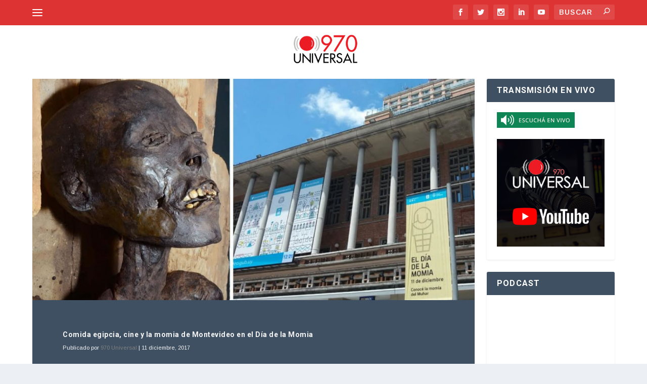

--- FILE ---
content_type: text/html; charset=UTF-8
request_url: https://970universal.com/2017/12/11/ccomida-egipcia-cine-la-momia-montevideo-dia-la-momia/
body_size: 110144
content:
<!DOCTYPE html>
<!--[if IE 6]>
<html id="ie6" lang="es">
<![endif]-->
<!--[if IE 7]>
<html id="ie7" lang="es">
<![endif]-->
<!--[if IE 8]>
<html id="ie8" lang="es">
<![endif]-->
<!--[if !(IE 6) | !(IE 7) | !(IE 8)  ]><!-->
<html lang="es">
<!--<![endif]-->
<head>

	<meta charset="UTF-8" />

	
	
	


	<meta http-equiv="X-UA-Compatible" content="IE=edge">


	<link rel="pingback" href="https://970universal.com/xmlrpc.php" />



	
	<!--[if lt IE 9]>

	<script src="https://970universal.com/wp-content/themes/Extra/scripts/ext/html5.js" type="text/javascript"></script>

	<![endif]-->



	<script type="text/javascript">

		document.documentElement.className = 'js';

	</script>



	<meta name='robots' content='index, follow, max-image-preview:large, max-snippet:-1, max-video-preview:-1' />

	<!-- This site is optimized with the Yoast SEO plugin v26.7 - https://yoast.com/wordpress/plugins/seo/ -->
	<title>Comida egipcia, cine y la momia de Montevideo en el Día de la Momia - 970 Universal</title><link rel="preload" data-rocket-preload as="style" href="https://fonts.googleapis.com/css?family=Roboto%3A100%2C100italic%2C300%2C300italic%2Cregular%2Citalic%2C500%2C500italic%2C700%2C700italic%2C900%2C900italic%7CArimo%3Aregular%2C500%2C600%2C700%2Citalic%2C500italic%2C600italic%2C700italic%7CArimo%3A400%2C400italic%2C700italic%2C700&#038;subset=cyrillic%2Ccyrillic-ext%2Cgreek%2Cgreek-ext%2Clatin%2Clatin-ext%2Cvietnamese%2Chebrew,latin%2Ccyrillic-ext%2Clatin-ext%2Cgreek-ext%2Ccyrillic%2Cgreek%2Cvietnamese&#038;display=swap" /><link rel="stylesheet" href="https://fonts.googleapis.com/css?family=Roboto%3A100%2C100italic%2C300%2C300italic%2Cregular%2Citalic%2C500%2C500italic%2C700%2C700italic%2C900%2C900italic%7CArimo%3Aregular%2C500%2C600%2C700%2Citalic%2C500italic%2C600italic%2C700italic%7CArimo%3A400%2C400italic%2C700italic%2C700&#038;subset=cyrillic%2Ccyrillic-ext%2Cgreek%2Cgreek-ext%2Clatin%2Clatin-ext%2Cvietnamese%2Chebrew,latin%2Ccyrillic-ext%2Clatin-ext%2Cgreek-ext%2Ccyrillic%2Cgreek%2Cvietnamese&#038;display=swap" media="print" onload="this.media='all'" /><noscript><link rel="stylesheet" href="https://fonts.googleapis.com/css?family=Roboto%3A100%2C100italic%2C300%2C300italic%2Cregular%2Citalic%2C500%2C500italic%2C700%2C700italic%2C900%2C900italic%7CArimo%3Aregular%2C500%2C600%2C700%2Citalic%2C500italic%2C600italic%2C700italic%7CArimo%3A400%2C400italic%2C700italic%2C700&#038;subset=cyrillic%2Ccyrillic-ext%2Cgreek%2Cgreek-ext%2Clatin%2Clatin-ext%2Cvietnamese%2Chebrew,latin%2Ccyrillic-ext%2Clatin-ext%2Cgreek-ext%2Ccyrillic%2Cgreek%2Cvietnamese&#038;display=swap" /></noscript>
	<link rel="canonical" href="https://970universal.com/2017/12/11/ccomida-egipcia-cine-la-momia-montevideo-dia-la-momia/" />
	<meta property="og:locale" content="es_ES" />
	<meta property="og:type" content="article" />
	<meta property="og:title" content="Comida egipcia, cine y la momia de Montevideo en el Día de la Momia - 970 Universal" />
	<meta property="og:description" content="La capital uruguaya festejará por primera vez este lunes el Día de la Momia, evento que tendrá como protagonista a la momia sacerdotisa egipcia de 2.400 años Esoeris, que alberga el Museo de Historia del Arte (MuHar) de Montevideo y está declarada Patrimonio Nacional. Valeria Fontán, de la dirección de cultura de la Intendencia de [&hellip;]" />
	<meta property="og:url" content="https://970universal.com/2017/12/11/ccomida-egipcia-cine-la-momia-montevideo-dia-la-momia/" />
	<meta property="og:site_name" content="970 Universal" />
	<meta property="article:publisher" content="https://www.facebook.com/970AMUniversal" />
	<meta property="article:published_time" content="2017-12-11T16:50:01+00:00" />
	<meta property="article:modified_time" content="2018-01-30T17:58:27+00:00" />
	<meta property="og:image" content="https://970universal.com/wp-content/uploads/2017/12/dia-de-la-momia.jpg" />
	<meta property="og:image:width" content="1024" />
	<meta property="og:image:height" content="626" />
	<meta property="og:image:type" content="image/jpeg" />
	<meta name="author" content="970 Universal" />
	<meta name="twitter:card" content="summary_large_image" />
	<meta name="twitter:creator" content="@970amuniversal" />
	<meta name="twitter:site" content="@970amuniversal" />
	<meta name="twitter:label1" content="Escrito por" />
	<meta name="twitter:data1" content="970 Universal" />
	<script type="application/ld+json" class="yoast-schema-graph">{"@context":"https://schema.org","@graph":[{"@type":"NewsArticle","@id":"https://970universal.com/2017/12/11/ccomida-egipcia-cine-la-momia-montevideo-dia-la-momia/#article","isPartOf":{"@id":"https://970universal.com/2017/12/11/ccomida-egipcia-cine-la-momia-montevideo-dia-la-momia/"},"author":{"name":"970 Universal","@id":"https://970universal.com/#/schema/person/da8f40b7b01cb05ac3beb14eb3cf6449"},"headline":"Comida egipcia, cine y la momia de Montevideo en el Día de la Momia","datePublished":"2017-12-11T16:50:01+00:00","dateModified":"2018-01-30T17:58:27+00:00","mainEntityOfPage":{"@id":"https://970universal.com/2017/12/11/ccomida-egipcia-cine-la-momia-montevideo-dia-la-momia/"},"wordCount":101,"publisher":{"@id":"https://970universal.com/#organization"},"image":{"@id":"https://970universal.com/2017/12/11/ccomida-egipcia-cine-la-momia-montevideo-dia-la-momia/#primaryimage"},"thumbnailUrl":"https://970universal.com/wp-content/uploads/2017/12/dia-de-la-momia.jpg","keywords":["De taquito"],"articleSection":["El Destapabocas"],"inLanguage":"es"},{"@type":"WebPage","@id":"https://970universal.com/2017/12/11/ccomida-egipcia-cine-la-momia-montevideo-dia-la-momia/","url":"https://970universal.com/2017/12/11/ccomida-egipcia-cine-la-momia-montevideo-dia-la-momia/","name":"Comida egipcia, cine y la momia de Montevideo en el Día de la Momia - 970 Universal","isPartOf":{"@id":"https://970universal.com/#website"},"primaryImageOfPage":{"@id":"https://970universal.com/2017/12/11/ccomida-egipcia-cine-la-momia-montevideo-dia-la-momia/#primaryimage"},"image":{"@id":"https://970universal.com/2017/12/11/ccomida-egipcia-cine-la-momia-montevideo-dia-la-momia/#primaryimage"},"thumbnailUrl":"https://970universal.com/wp-content/uploads/2017/12/dia-de-la-momia.jpg","datePublished":"2017-12-11T16:50:01+00:00","dateModified":"2018-01-30T17:58:27+00:00","breadcrumb":{"@id":"https://970universal.com/2017/12/11/ccomida-egipcia-cine-la-momia-montevideo-dia-la-momia/#breadcrumb"},"inLanguage":"es","potentialAction":[{"@type":"ReadAction","target":["https://970universal.com/2017/12/11/ccomida-egipcia-cine-la-momia-montevideo-dia-la-momia/"]}]},{"@type":"ImageObject","inLanguage":"es","@id":"https://970universal.com/2017/12/11/ccomida-egipcia-cine-la-momia-montevideo-dia-la-momia/#primaryimage","url":"https://970universal.com/wp-content/uploads/2017/12/dia-de-la-momia.jpg","contentUrl":"https://970universal.com/wp-content/uploads/2017/12/dia-de-la-momia.jpg","width":1024,"height":626},{"@type":"BreadcrumbList","@id":"https://970universal.com/2017/12/11/ccomida-egipcia-cine-la-momia-montevideo-dia-la-momia/#breadcrumb","itemListElement":[{"@type":"ListItem","position":1,"name":"Portada","item":"https://970universal.com/"},{"@type":"ListItem","position":2,"name":"Comida egipcia, cine y la momia de Montevideo en el Día de la Momia"}]},{"@type":"WebSite","@id":"https://970universal.com/#website","url":"https://970universal.com/","name":"970 Universal","description":"95 Años en el Aire","publisher":{"@id":"https://970universal.com/#organization"},"potentialAction":[{"@type":"SearchAction","target":{"@type":"EntryPoint","urlTemplate":"https://970universal.com/?s={search_term_string}"},"query-input":{"@type":"PropertyValueSpecification","valueRequired":true,"valueName":"search_term_string"}}],"inLanguage":"es"},{"@type":"Organization","@id":"https://970universal.com/#organization","name":"970 Universal","url":"https://970universal.com/","logo":{"@type":"ImageObject","inLanguage":"es","@id":"https://970universal.com/#/schema/logo/image/","url":"https://970universal.com/wp-content/uploads/2018/01/RadioUniversal-LogoNS.png","contentUrl":"https://970universal.com/wp-content/uploads/2018/01/RadioUniversal-LogoNS.png","width":240,"height":95,"caption":"970 Universal"},"image":{"@id":"https://970universal.com/#/schema/logo/image/"},"sameAs":["https://www.facebook.com/970AMUniversal","https://x.com/970amuniversal"]},{"@type":"Person","@id":"https://970universal.com/#/schema/person/da8f40b7b01cb05ac3beb14eb3cf6449","name":"970 Universal","url":"https://970universal.com/author/radiouniversal/"}]}</script>
	<!-- / Yoast SEO plugin. -->


<script type='application/javascript'  id='pys-version-script'>console.log('PixelYourSite Free version 11.1.5.2');</script>
<link rel='dns-prefetch' href='//www.googletagmanager.com' />
<link rel='dns-prefetch' href='//fonts.googleapis.com' />
<link rel='dns-prefetch' href='//connect.facebook.net' />
<link rel='dns-prefetch' href='//www.facebook.com' />
<link rel='dns-prefetch' href='//l.sharethis.com' />
<link rel='dns-prefetch' href='//syndication.twitter.com' />
<link rel='dns-prefetch' href='//abs.twimg.com' />
<link rel='dns-prefetch' href='//pbs.twimg.com' />
<link rel='dns-prefetch' href='//platform.twitter.com' />
<link rel='dns-prefetch' href='//fonts.gstatic.com' />
<link rel='dns-prefetch' href='//maps.googleapis.com' />
<link rel='dns-prefetch' href='//stats.wp.com' />
<link rel='dns-prefetch' href='//t.sharethis.com' />
<link href='https://fonts.gstatic.com' crossorigin rel='preconnect' />
<link rel="alternate" type="application/rss+xml" title="970 Universal &raquo; Feed" href="https://970universal.com/feed/" />
<link rel="alternate" type="application/rss+xml" title="970 Universal &raquo; Feed de los comentarios" href="https://970universal.com/comments/feed/" />
<script type="text/javascript" id="wpp-js" src="https://970universal.com/wp-content/plugins/wordpress-popular-posts/assets/js/wpp.min.js?ver=7.3.6" data-sampling="0" data-sampling-rate="100" data-api-url="https://970universal.com/wp-json/wordpress-popular-posts" data-post-id="43759" data-token="06d93fdd75" data-lang="0" data-debug="0"></script>
<link rel="alternate" title="oEmbed (JSON)" type="application/json+oembed" href="https://970universal.com/wp-json/oembed/1.0/embed?url=https%3A%2F%2F970universal.com%2F2017%2F12%2F11%2Fccomida-egipcia-cine-la-momia-montevideo-dia-la-momia%2F" />
<link rel="alternate" title="oEmbed (XML)" type="text/xml+oembed" href="https://970universal.com/wp-json/oembed/1.0/embed?url=https%3A%2F%2F970universal.com%2F2017%2F12%2F11%2Fccomida-egipcia-cine-la-momia-montevideo-dia-la-momia%2F&#038;format=xml" />
<meta content="Extra Child v.2.0.34.1488910821" name="generator"/><link data-minify="1" rel='stylesheet' id='dashicons-css' href='https://970universal.com/wp-content/cache/min/1/wp-includes/css/dashicons.min.css?ver=1767031489' type='text/css' media='all' />
<link data-minify="1" rel='stylesheet' id='post-views-counter-frontend-css' href='https://970universal.com/wp-content/cache/min/1/wp-content/plugins/post-views-counter/css/frontend.css?ver=1767031489' type='text/css' media='all' />
<style id='wp-emoji-styles-inline-css' type='text/css'>

	img.wp-smiley, img.emoji {
		display: inline !important;
		border: none !important;
		box-shadow: none !important;
		height: 1em !important;
		width: 1em !important;
		margin: 0 0.07em !important;
		vertical-align: -0.1em !important;
		background: none !important;
		padding: 0 !important;
	}
/*# sourceURL=wp-emoji-styles-inline-css */
</style>
<style id='wp-block-library-inline-css' type='text/css'>
:root{--wp-block-synced-color:#7a00df;--wp-block-synced-color--rgb:122,0,223;--wp-bound-block-color:var(--wp-block-synced-color);--wp-editor-canvas-background:#ddd;--wp-admin-theme-color:#007cba;--wp-admin-theme-color--rgb:0,124,186;--wp-admin-theme-color-darker-10:#006ba1;--wp-admin-theme-color-darker-10--rgb:0,107,160.5;--wp-admin-theme-color-darker-20:#005a87;--wp-admin-theme-color-darker-20--rgb:0,90,135;--wp-admin-border-width-focus:2px}@media (min-resolution:192dpi){:root{--wp-admin-border-width-focus:1.5px}}.wp-element-button{cursor:pointer}:root .has-very-light-gray-background-color{background-color:#eee}:root .has-very-dark-gray-background-color{background-color:#313131}:root .has-very-light-gray-color{color:#eee}:root .has-very-dark-gray-color{color:#313131}:root .has-vivid-green-cyan-to-vivid-cyan-blue-gradient-background{background:linear-gradient(135deg,#00d084,#0693e3)}:root .has-purple-crush-gradient-background{background:linear-gradient(135deg,#34e2e4,#4721fb 50%,#ab1dfe)}:root .has-hazy-dawn-gradient-background{background:linear-gradient(135deg,#faaca8,#dad0ec)}:root .has-subdued-olive-gradient-background{background:linear-gradient(135deg,#fafae1,#67a671)}:root .has-atomic-cream-gradient-background{background:linear-gradient(135deg,#fdd79a,#004a59)}:root .has-nightshade-gradient-background{background:linear-gradient(135deg,#330968,#31cdcf)}:root .has-midnight-gradient-background{background:linear-gradient(135deg,#020381,#2874fc)}:root{--wp--preset--font-size--normal:16px;--wp--preset--font-size--huge:42px}.has-regular-font-size{font-size:1em}.has-larger-font-size{font-size:2.625em}.has-normal-font-size{font-size:var(--wp--preset--font-size--normal)}.has-huge-font-size{font-size:var(--wp--preset--font-size--huge)}.has-text-align-center{text-align:center}.has-text-align-left{text-align:left}.has-text-align-right{text-align:right}.has-fit-text{white-space:nowrap!important}#end-resizable-editor-section{display:none}.aligncenter{clear:both}.items-justified-left{justify-content:flex-start}.items-justified-center{justify-content:center}.items-justified-right{justify-content:flex-end}.items-justified-space-between{justify-content:space-between}.screen-reader-text{border:0;clip-path:inset(50%);height:1px;margin:-1px;overflow:hidden;padding:0;position:absolute;width:1px;word-wrap:normal!important}.screen-reader-text:focus{background-color:#ddd;clip-path:none;color:#444;display:block;font-size:1em;height:auto;left:5px;line-height:normal;padding:15px 23px 14px;text-decoration:none;top:5px;width:auto;z-index:100000}html :where(.has-border-color){border-style:solid}html :where([style*=border-top-color]){border-top-style:solid}html :where([style*=border-right-color]){border-right-style:solid}html :where([style*=border-bottom-color]){border-bottom-style:solid}html :where([style*=border-left-color]){border-left-style:solid}html :where([style*=border-width]){border-style:solid}html :where([style*=border-top-width]){border-top-style:solid}html :where([style*=border-right-width]){border-right-style:solid}html :where([style*=border-bottom-width]){border-bottom-style:solid}html :where([style*=border-left-width]){border-left-style:solid}html :where(img[class*=wp-image-]){height:auto;max-width:100%}:where(figure){margin:0 0 1em}html :where(.is-position-sticky){--wp-admin--admin-bar--position-offset:var(--wp-admin--admin-bar--height,0px)}@media screen and (max-width:600px){html :where(.is-position-sticky){--wp-admin--admin-bar--position-offset:0px}}

/*# sourceURL=wp-block-library-inline-css */
</style><style id='global-styles-inline-css' type='text/css'>
:root{--wp--preset--aspect-ratio--square: 1;--wp--preset--aspect-ratio--4-3: 4/3;--wp--preset--aspect-ratio--3-4: 3/4;--wp--preset--aspect-ratio--3-2: 3/2;--wp--preset--aspect-ratio--2-3: 2/3;--wp--preset--aspect-ratio--16-9: 16/9;--wp--preset--aspect-ratio--9-16: 9/16;--wp--preset--color--black: #000000;--wp--preset--color--cyan-bluish-gray: #abb8c3;--wp--preset--color--white: #ffffff;--wp--preset--color--pale-pink: #f78da7;--wp--preset--color--vivid-red: #cf2e2e;--wp--preset--color--luminous-vivid-orange: #ff6900;--wp--preset--color--luminous-vivid-amber: #fcb900;--wp--preset--color--light-green-cyan: #7bdcb5;--wp--preset--color--vivid-green-cyan: #00d084;--wp--preset--color--pale-cyan-blue: #8ed1fc;--wp--preset--color--vivid-cyan-blue: #0693e3;--wp--preset--color--vivid-purple: #9b51e0;--wp--preset--gradient--vivid-cyan-blue-to-vivid-purple: linear-gradient(135deg,rgb(6,147,227) 0%,rgb(155,81,224) 100%);--wp--preset--gradient--light-green-cyan-to-vivid-green-cyan: linear-gradient(135deg,rgb(122,220,180) 0%,rgb(0,208,130) 100%);--wp--preset--gradient--luminous-vivid-amber-to-luminous-vivid-orange: linear-gradient(135deg,rgb(252,185,0) 0%,rgb(255,105,0) 100%);--wp--preset--gradient--luminous-vivid-orange-to-vivid-red: linear-gradient(135deg,rgb(255,105,0) 0%,rgb(207,46,46) 100%);--wp--preset--gradient--very-light-gray-to-cyan-bluish-gray: linear-gradient(135deg,rgb(238,238,238) 0%,rgb(169,184,195) 100%);--wp--preset--gradient--cool-to-warm-spectrum: linear-gradient(135deg,rgb(74,234,220) 0%,rgb(151,120,209) 20%,rgb(207,42,186) 40%,rgb(238,44,130) 60%,rgb(251,105,98) 80%,rgb(254,248,76) 100%);--wp--preset--gradient--blush-light-purple: linear-gradient(135deg,rgb(255,206,236) 0%,rgb(152,150,240) 100%);--wp--preset--gradient--blush-bordeaux: linear-gradient(135deg,rgb(254,205,165) 0%,rgb(254,45,45) 50%,rgb(107,0,62) 100%);--wp--preset--gradient--luminous-dusk: linear-gradient(135deg,rgb(255,203,112) 0%,rgb(199,81,192) 50%,rgb(65,88,208) 100%);--wp--preset--gradient--pale-ocean: linear-gradient(135deg,rgb(255,245,203) 0%,rgb(182,227,212) 50%,rgb(51,167,181) 100%);--wp--preset--gradient--electric-grass: linear-gradient(135deg,rgb(202,248,128) 0%,rgb(113,206,126) 100%);--wp--preset--gradient--midnight: linear-gradient(135deg,rgb(2,3,129) 0%,rgb(40,116,252) 100%);--wp--preset--font-size--small: 13px;--wp--preset--font-size--medium: 20px;--wp--preset--font-size--large: 36px;--wp--preset--font-size--x-large: 42px;--wp--preset--spacing--20: 0.44rem;--wp--preset--spacing--30: 0.67rem;--wp--preset--spacing--40: 1rem;--wp--preset--spacing--50: 1.5rem;--wp--preset--spacing--60: 2.25rem;--wp--preset--spacing--70: 3.38rem;--wp--preset--spacing--80: 5.06rem;--wp--preset--shadow--natural: 6px 6px 9px rgba(0, 0, 0, 0.2);--wp--preset--shadow--deep: 12px 12px 50px rgba(0, 0, 0, 0.4);--wp--preset--shadow--sharp: 6px 6px 0px rgba(0, 0, 0, 0.2);--wp--preset--shadow--outlined: 6px 6px 0px -3px rgb(255, 255, 255), 6px 6px rgb(0, 0, 0);--wp--preset--shadow--crisp: 6px 6px 0px rgb(0, 0, 0);}:root { --wp--style--global--content-size: 856px;--wp--style--global--wide-size: 1280px; }:where(body) { margin: 0; }.wp-site-blocks > .alignleft { float: left; margin-right: 2em; }.wp-site-blocks > .alignright { float: right; margin-left: 2em; }.wp-site-blocks > .aligncenter { justify-content: center; margin-left: auto; margin-right: auto; }:where(.is-layout-flex){gap: 0.5em;}:where(.is-layout-grid){gap: 0.5em;}.is-layout-flow > .alignleft{float: left;margin-inline-start: 0;margin-inline-end: 2em;}.is-layout-flow > .alignright{float: right;margin-inline-start: 2em;margin-inline-end: 0;}.is-layout-flow > .aligncenter{margin-left: auto !important;margin-right: auto !important;}.is-layout-constrained > .alignleft{float: left;margin-inline-start: 0;margin-inline-end: 2em;}.is-layout-constrained > .alignright{float: right;margin-inline-start: 2em;margin-inline-end: 0;}.is-layout-constrained > .aligncenter{margin-left: auto !important;margin-right: auto !important;}.is-layout-constrained > :where(:not(.alignleft):not(.alignright):not(.alignfull)){max-width: var(--wp--style--global--content-size);margin-left: auto !important;margin-right: auto !important;}.is-layout-constrained > .alignwide{max-width: var(--wp--style--global--wide-size);}body .is-layout-flex{display: flex;}.is-layout-flex{flex-wrap: wrap;align-items: center;}.is-layout-flex > :is(*, div){margin: 0;}body .is-layout-grid{display: grid;}.is-layout-grid > :is(*, div){margin: 0;}body{padding-top: 0px;padding-right: 0px;padding-bottom: 0px;padding-left: 0px;}:root :where(.wp-element-button, .wp-block-button__link){background-color: #32373c;border-width: 0;color: #fff;font-family: inherit;font-size: inherit;font-style: inherit;font-weight: inherit;letter-spacing: inherit;line-height: inherit;padding-top: calc(0.667em + 2px);padding-right: calc(1.333em + 2px);padding-bottom: calc(0.667em + 2px);padding-left: calc(1.333em + 2px);text-decoration: none;text-transform: inherit;}.has-black-color{color: var(--wp--preset--color--black) !important;}.has-cyan-bluish-gray-color{color: var(--wp--preset--color--cyan-bluish-gray) !important;}.has-white-color{color: var(--wp--preset--color--white) !important;}.has-pale-pink-color{color: var(--wp--preset--color--pale-pink) !important;}.has-vivid-red-color{color: var(--wp--preset--color--vivid-red) !important;}.has-luminous-vivid-orange-color{color: var(--wp--preset--color--luminous-vivid-orange) !important;}.has-luminous-vivid-amber-color{color: var(--wp--preset--color--luminous-vivid-amber) !important;}.has-light-green-cyan-color{color: var(--wp--preset--color--light-green-cyan) !important;}.has-vivid-green-cyan-color{color: var(--wp--preset--color--vivid-green-cyan) !important;}.has-pale-cyan-blue-color{color: var(--wp--preset--color--pale-cyan-blue) !important;}.has-vivid-cyan-blue-color{color: var(--wp--preset--color--vivid-cyan-blue) !important;}.has-vivid-purple-color{color: var(--wp--preset--color--vivid-purple) !important;}.has-black-background-color{background-color: var(--wp--preset--color--black) !important;}.has-cyan-bluish-gray-background-color{background-color: var(--wp--preset--color--cyan-bluish-gray) !important;}.has-white-background-color{background-color: var(--wp--preset--color--white) !important;}.has-pale-pink-background-color{background-color: var(--wp--preset--color--pale-pink) !important;}.has-vivid-red-background-color{background-color: var(--wp--preset--color--vivid-red) !important;}.has-luminous-vivid-orange-background-color{background-color: var(--wp--preset--color--luminous-vivid-orange) !important;}.has-luminous-vivid-amber-background-color{background-color: var(--wp--preset--color--luminous-vivid-amber) !important;}.has-light-green-cyan-background-color{background-color: var(--wp--preset--color--light-green-cyan) !important;}.has-vivid-green-cyan-background-color{background-color: var(--wp--preset--color--vivid-green-cyan) !important;}.has-pale-cyan-blue-background-color{background-color: var(--wp--preset--color--pale-cyan-blue) !important;}.has-vivid-cyan-blue-background-color{background-color: var(--wp--preset--color--vivid-cyan-blue) !important;}.has-vivid-purple-background-color{background-color: var(--wp--preset--color--vivid-purple) !important;}.has-black-border-color{border-color: var(--wp--preset--color--black) !important;}.has-cyan-bluish-gray-border-color{border-color: var(--wp--preset--color--cyan-bluish-gray) !important;}.has-white-border-color{border-color: var(--wp--preset--color--white) !important;}.has-pale-pink-border-color{border-color: var(--wp--preset--color--pale-pink) !important;}.has-vivid-red-border-color{border-color: var(--wp--preset--color--vivid-red) !important;}.has-luminous-vivid-orange-border-color{border-color: var(--wp--preset--color--luminous-vivid-orange) !important;}.has-luminous-vivid-amber-border-color{border-color: var(--wp--preset--color--luminous-vivid-amber) !important;}.has-light-green-cyan-border-color{border-color: var(--wp--preset--color--light-green-cyan) !important;}.has-vivid-green-cyan-border-color{border-color: var(--wp--preset--color--vivid-green-cyan) !important;}.has-pale-cyan-blue-border-color{border-color: var(--wp--preset--color--pale-cyan-blue) !important;}.has-vivid-cyan-blue-border-color{border-color: var(--wp--preset--color--vivid-cyan-blue) !important;}.has-vivid-purple-border-color{border-color: var(--wp--preset--color--vivid-purple) !important;}.has-vivid-cyan-blue-to-vivid-purple-gradient-background{background: var(--wp--preset--gradient--vivid-cyan-blue-to-vivid-purple) !important;}.has-light-green-cyan-to-vivid-green-cyan-gradient-background{background: var(--wp--preset--gradient--light-green-cyan-to-vivid-green-cyan) !important;}.has-luminous-vivid-amber-to-luminous-vivid-orange-gradient-background{background: var(--wp--preset--gradient--luminous-vivid-amber-to-luminous-vivid-orange) !important;}.has-luminous-vivid-orange-to-vivid-red-gradient-background{background: var(--wp--preset--gradient--luminous-vivid-orange-to-vivid-red) !important;}.has-very-light-gray-to-cyan-bluish-gray-gradient-background{background: var(--wp--preset--gradient--very-light-gray-to-cyan-bluish-gray) !important;}.has-cool-to-warm-spectrum-gradient-background{background: var(--wp--preset--gradient--cool-to-warm-spectrum) !important;}.has-blush-light-purple-gradient-background{background: var(--wp--preset--gradient--blush-light-purple) !important;}.has-blush-bordeaux-gradient-background{background: var(--wp--preset--gradient--blush-bordeaux) !important;}.has-luminous-dusk-gradient-background{background: var(--wp--preset--gradient--luminous-dusk) !important;}.has-pale-ocean-gradient-background{background: var(--wp--preset--gradient--pale-ocean) !important;}.has-electric-grass-gradient-background{background: var(--wp--preset--gradient--electric-grass) !important;}.has-midnight-gradient-background{background: var(--wp--preset--gradient--midnight) !important;}.has-small-font-size{font-size: var(--wp--preset--font-size--small) !important;}.has-medium-font-size{font-size: var(--wp--preset--font-size--medium) !important;}.has-large-font-size{font-size: var(--wp--preset--font-size--large) !important;}.has-x-large-font-size{font-size: var(--wp--preset--font-size--x-large) !important;}
/*# sourceURL=global-styles-inline-css */
</style>

<link rel='stylesheet' id='crp-style-text-only-css' href='https://970universal.com/wp-content/plugins/contextual-related-posts/css/text-only.min.css?ver=4.1.0' type='text/css' media='all' />
<link data-minify="1" rel='stylesheet' id='wordpress-popular-posts-css-css' href='https://970universal.com/wp-content/cache/min/1/wp-content/plugins/wordpress-popular-posts/assets/css/wpp.css?ver=1767031489' type='text/css' media='all' />

<link data-minify="1" rel='stylesheet' id='extra-style-parent-css' href='https://970universal.com/wp-content/cache/min/1/wp-content/themes/Extra/style-static.min.css?ver=1767031490' type='text/css' media='all' />
<link rel='stylesheet' id='extra-style-css' href='https://970universal.com/wp-content/themes/Extra%20Child%20970/style.css?ver=4.27.4' type='text/css' media='all' />
<script type="text/javascript" id="jquery-core-js-extra">
/* <![CDATA[ */
var SDT_DATA = {"ajaxurl":"https://970universal.com/wp-admin/admin-ajax.php","siteUrl":"https://970universal.com/","pluginsUrl":"https://970universal.com/wp-content/plugins","isAdmin":""};
//# sourceURL=jquery-core-js-extra
/* ]]> */
</script>
<script type="text/javascript" src="https://970universal.com/wp-includes/js/jquery/jquery.min.js?ver=3.7.1" id="jquery-core-js"></script>
<script type="text/javascript" src="https://970universal.com/wp-includes/js/jquery/jquery-migrate.min.js?ver=3.4.1" id="jquery-migrate-js"></script>
<script type="text/javascript" id="post-views-counter-frontend-js-before">
/* <![CDATA[ */
var pvcArgsFrontend = {"mode":"js","postID":43759,"requestURL":"https:\/\/970universal.com\/wp-admin\/admin-ajax.php","nonce":"54d31de3a1","dataStorage":"cookies","multisite":false,"path":"\/","domain":""};

//# sourceURL=post-views-counter-frontend-js-before
/* ]]> */
</script>
<script type="text/javascript" src="https://970universal.com/wp-content/plugins/post-views-counter/js/frontend.js?ver=1.7.0" id="post-views-counter-frontend-js"></script>
<script type="text/javascript" src="https://970universal.com/wp-content/plugins/pixelyoursite/dist/scripts/jquery.bind-first-0.2.3.min.js?ver=0.2.3" id="jquery-bind-first-js"></script>
<script type="text/javascript" src="https://970universal.com/wp-content/plugins/pixelyoursite/dist/scripts/js.cookie-2.1.3.min.js?ver=2.1.3" id="js-cookie-pys-js"></script>
<script type="text/javascript" src="https://970universal.com/wp-content/plugins/pixelyoursite/dist/scripts/tld.min.js?ver=2.3.1" id="js-tld-js"></script>
<script type="text/javascript" id="pys-js-extra">
/* <![CDATA[ */
var pysOptions = {"staticEvents":{"facebook":{"init_event":[{"delay":0,"type":"static","ajaxFire":false,"name":"PageView","pixelIds":["315425985620897"],"eventID":"5a409c4b-b8a5-4d47-9c38-6b36b8f71a86","params":{"post_category":"El Destapabocas","page_title":"Comida egipcia, cine y la momia de Montevideo en el D\u00eda de la Momia","post_type":"post","post_id":43759,"plugin":"PixelYourSite","user_role":"guest","event_url":"970universal.com/2017/12/11/ccomida-egipcia-cine-la-momia-montevideo-dia-la-momia/"},"e_id":"init_event","ids":[],"hasTimeWindow":false,"timeWindow":0,"woo_order":"","edd_order":""}]}},"dynamicEvents":[],"triggerEvents":[],"triggerEventTypes":[],"facebook":{"pixelIds":["315425985620897"],"advancedMatching":[],"advancedMatchingEnabled":false,"removeMetadata":false,"wooVariableAsSimple":false,"serverApiEnabled":false,"wooCRSendFromServer":false,"send_external_id":null,"enabled_medical":false,"do_not_track_medical_param":["event_url","post_title","page_title","landing_page","content_name","categories","category_name","tags"],"meta_ldu":false},"debug":"","siteUrl":"https://970universal.com","ajaxUrl":"https://970universal.com/wp-admin/admin-ajax.php","ajax_event":"e34d79c09c","enable_remove_download_url_param":"1","cookie_duration":"7","last_visit_duration":"60","enable_success_send_form":"","ajaxForServerEvent":"1","ajaxForServerStaticEvent":"1","useSendBeacon":"1","send_external_id":"1","external_id_expire":"180","track_cookie_for_subdomains":"1","google_consent_mode":"1","gdpr":{"ajax_enabled":false,"all_disabled_by_api":false,"facebook_disabled_by_api":false,"analytics_disabled_by_api":false,"google_ads_disabled_by_api":false,"pinterest_disabled_by_api":false,"bing_disabled_by_api":false,"reddit_disabled_by_api":false,"externalID_disabled_by_api":false,"facebook_prior_consent_enabled":false,"analytics_prior_consent_enabled":true,"google_ads_prior_consent_enabled":null,"pinterest_prior_consent_enabled":true,"bing_prior_consent_enabled":true,"cookiebot_integration_enabled":false,"cookiebot_facebook_consent_category":"marketing","cookiebot_analytics_consent_category":"statistics","cookiebot_tiktok_consent_category":"marketing","cookiebot_google_ads_consent_category":"marketing","cookiebot_pinterest_consent_category":"marketing","cookiebot_bing_consent_category":"marketing","consent_magic_integration_enabled":false,"real_cookie_banner_integration_enabled":false,"cookie_notice_integration_enabled":false,"cookie_law_info_integration_enabled":false,"analytics_storage":{"enabled":true,"value":"granted","filter":false},"ad_storage":{"enabled":true,"value":"granted","filter":false},"ad_user_data":{"enabled":true,"value":"granted","filter":false},"ad_personalization":{"enabled":true,"value":"granted","filter":false}},"cookie":{"disabled_all_cookie":false,"disabled_start_session_cookie":false,"disabled_advanced_form_data_cookie":false,"disabled_landing_page_cookie":false,"disabled_first_visit_cookie":false,"disabled_trafficsource_cookie":false,"disabled_utmTerms_cookie":false,"disabled_utmId_cookie":false},"tracking_analytics":{"TrafficSource":"direct","TrafficLanding":"undefined","TrafficUtms":[],"TrafficUtmsId":[]},"GATags":{"ga_datalayer_type":"default","ga_datalayer_name":"dataLayerPYS"},"woo":{"enabled":false},"edd":{"enabled":false},"cache_bypass":"1768772178"};
//# sourceURL=pys-js-extra
/* ]]> */
</script>
<script type="text/javascript" src="https://970universal.com/wp-content/plugins/pixelyoursite/dist/scripts/public.js?ver=11.1.5.2" id="pys-js"></script>

<!-- Fragmento de código de la etiqueta de Google (gtag.js) añadida por Site Kit -->
<!-- Fragmento de código de Google Analytics añadido por Site Kit -->
<script type="text/javascript" src="https://www.googletagmanager.com/gtag/js?id=GT-W6V27X6" id="google_gtagjs-js" async></script>
<script type="text/javascript" id="google_gtagjs-js-after">
/* <![CDATA[ */
window.dataLayer = window.dataLayer || [];function gtag(){dataLayer.push(arguments);}
gtag("set","linker",{"domains":["970universal.com"]});
gtag("js", new Date());
gtag("set", "developer_id.dZTNiMT", true);
gtag("config", "GT-W6V27X6");
//# sourceURL=google_gtagjs-js-after
/* ]]> */
</script>
<link rel="https://api.w.org/" href="https://970universal.com/wp-json/" /><link rel="alternate" title="JSON" type="application/json" href="https://970universal.com/wp-json/wp/v2/posts/43759" /><meta name="generator" content="Site Kit by Google 1.170.0" />            <style id="wpp-loading-animation-styles">@-webkit-keyframes bgslide{from{background-position-x:0}to{background-position-x:-200%}}@keyframes bgslide{from{background-position-x:0}to{background-position-x:-200%}}.wpp-widget-block-placeholder,.wpp-shortcode-placeholder{margin:0 auto;width:60px;height:3px;background:#dd3737;background:linear-gradient(90deg,#dd3737 0%,#571313 10%,#dd3737 100%);background-size:200% auto;border-radius:3px;-webkit-animation:bgslide 1s infinite linear;animation:bgslide 1s infinite linear}</style>
            <meta name="viewport" content="width=device-width, initial-scale=1.0, maximum-scale=1.0, user-scalable=1" />
<!-- Metaetiquetas de Google AdSense añadidas por Site Kit -->
<meta name="google-adsense-platform-account" content="ca-host-pub-2644536267352236">
<meta name="google-adsense-platform-domain" content="sitekit.withgoogle.com">
<!-- Acabar con las metaetiquetas de Google AdSense añadidas por Site Kit -->

<!-- Fragmento de código de Google Tag Manager añadido por Site Kit -->
<script type="text/javascript">
/* <![CDATA[ */

			( function( w, d, s, l, i ) {
				w[l] = w[l] || [];
				w[l].push( {'gtm.start': new Date().getTime(), event: 'gtm.js'} );
				var f = d.getElementsByTagName( s )[0],
					j = d.createElement( s ), dl = l != 'dataLayer' ? '&l=' + l : '';
				j.async = true;
				j.src = 'https://www.googletagmanager.com/gtm.js?id=' + i + dl;
				f.parentNode.insertBefore( j, f );
			} )( window, document, 'script', 'dataLayer', 'GTM-NXRQVW6Q' );
			
/* ]]> */
</script>

<!-- Final del fragmento de código de Google Tag Manager añadido por Site Kit -->
<script data-ad-client="ca-pub-4833802758095198" async src="https://pagead2.googlesyndication.com/pagead/js/adsbygoogle.js"></script>

<script>
jQuery(document).ready(function(){
if(jQuery(window).width() <= 980) {
jQuery('<a href="https://970universal.com/envivo_mob.html" target="_blank" style="margin-top:4px; color:#e10808;"><span id="custom_search_icon"><img src="https://970universal.com/wp-content/uploads/2017/03/boton_envivo3.gif" height="20px" width="120px"></span></a>').insertBefore('#et-mobile-navigation');	
}
});
</script>

<script type="text/javascript">
jQuery(document).ready(function(){
jQuery('.single .post-header').insertAfter('.single .post-thumbnail.header');
});
</script>

<script>
jQuery( document ).ready(function() {
if(jQuery('.archive.category h1').length) { jQuery('.archive.category h1').html(jQuery('.archive.category h1').html().replace('Categoría: ',''));
}
});
</script>

<script type="text/javascript" src="https://ads.vidoomy.com/970universal_16572.js" async></script>

<link rel="icon" href="https://970universal.com/wp-content/uploads/2016/04/cropped-970am-e1460087550248-150x150.png" sizes="32x32" />
<link rel="icon" href="https://970universal.com/wp-content/uploads/2016/04/cropped-970am-e1460087550248-300x300.png" sizes="192x192" />
<link rel="apple-touch-icon" href="https://970universal.com/wp-content/uploads/2016/04/cropped-970am-e1460087550248-300x300.png" />
<meta name="msapplication-TileImage" content="https://970universal.com/wp-content/uploads/2016/04/cropped-970am-e1460087550248-300x300.png" />
<style id="et-extra-customizer-global-cached-inline-styles">#main-content .container,.boxed_layout #page-container,.boxed_layout,.boxed_layout.et_fixed_nav .et-fixed-header #main-header{max-width:1920px}@media only screen and (min-width:1025px){.with_sidebar .et_pb_extra_column_sidebar{min-width:19%;max-width:19%;width:19%;flex-basis:19%}.with_sidebar .et_pb_extra_column_main{min-width:81%;max-width:81%;width:81%;flex-basis:81%}}.widget_et_recent_tweets .widget_list a,.widget_et_recent_tweets .et-extra-icon,.widget_et_recent_tweets .widget-footer .et-extra-social-icon,.widget_et_recent_tweets .widget-footer .et-extra-social-icon::before,.project-details .project-details-title,.et_filterable_portfolio .filterable_portfolio_filter a.current,.et_extra_layout .et_pb_extra_column_main .et_pb_column .module-head h1,.et_pb_extra_column .module-head h1,#portfolio_filter a.current,.woocommerce div.product div.summary .product_meta a,.woocommerce-page div.product div.summary .product_meta a,.et_pb_widget.woocommerce .product_list_widget li .amount,.et_pb_widget li a:hover,.et_pb_widget.woocommerce .product_list_widget li a:hover,.et_pb_widget.widget_et_recent_videos .widget_list .title:hover,.et_pb_widget.widget_et_recent_videos .widget_list .title.active,.woocommerce .woocommerce-info:before{color:#020000}.single .score-bar,.widget_et_recent_reviews .review-breakdowns .score-bar,.et_pb_extra_module .posts-list article .post-thumbnail,.et_extra_other_module .posts-list article .post-thumbnail,.et_pb_widget .widget_list_portrait,.et_pb_widget .widget_list_thumbnail,.quote-format,.link-format,.audio-format .audio-wrapper,.paginated .pagination li.active,.score-bar,.review-summary-score-box,.post-footer .rating-stars #rating-stars img.star-on,.post-footer .rating-stars #rated-stars img.star-on,.author-box-module .author-box-avatar,.timeline-menu li.active a:before,.woocommerce div.product form.cart .button,.woocommerce div.product form.cart .button.disabled,.woocommerce div.product form.cart .button.disabled:hover,.woocommerce-page div.product form.cart .button,.woocommerce-page div.product form.cart .button.disabled,.woocommerce-page div.product form.cart .button.disabled:hover,.woocommerce div.product form.cart .read-more-button,.woocommerce-page div.product form.cart .read-more-button,.woocommerce div.product form.cart .post-nav .nav-links .button,.woocommerce-page div.product form.cart .post-nav .nav-links .button,.woocommerce .woocommerce-message,.woocommerce-page .woocommerce-message{background-color:#020000}#et-menu>li>ul,#et-menu li>ul,#et-menu>li>ul>li>ul,.et-top-search-primary-menu-item .et-top-search,.et_pb_module,.module,.page article,.authors-page .page,#timeline-sticky-header,.et_extra_other_module,.woocommerce .woocommerce-info{border-color:#020000}h1,h2,h3,h4,h5,h6,h1 a,h2 a,h3 a,h4 a,h5 a,h6 a{font-size:14px}h1,h2,h3,h4,h5,h6,h1 a,h2 a,h3 a,h4 a,h5 a,h6 a{line-height:1.2em}body,p{line-height:1.5em}h1,h2,h3,h4,h5,h6,h1 a,h2 a,h3 a,h4 a,h5 a,h6 a{font-weight:bold;font-style:normal;text-transform:none;text-decoration:none}h1,h2,h3,h4,h5,h6,h1 a,h2 a,h3 a,h4 a,h5 a,h6 a{font-family:'Roboto',Helvetica,Arial,Lucida,sans-serif}body{font-family:'Arimo',Helvetica,Arial,Lucida,sans-serif}a,a:visited,.post-content a,.et_pb_pagebuilder_layout .et_pb_blurb_container p a,.et_pb_pagebuilder_layout .et_pb_code a,.et_pb_pagebuilder_layout .et_pb_promo_description a,.et_pb_pagebuilder_layout .et_pb_newsletter_description a,.et_pb_pagebuilder_layout .et_pb_team_member_description>a,.et_pb_pagebuilder_layout .et_pb_pricing li a,.et_pb_pagebuilder_layout .et_pb_slide_content a,.et_pb_pagebuilder_layout .et_pb_tab a,.et_pb_pagebuilder_layout .et_pb_text a,.et_pb_pagebuilder_layout .et_pb_toggle_content a,.et_pb_pagebuilder_layout .et_pb_fullwidth_code a{color:rgba(0,0,0,0.9)}body{color:rgba(0,0,0,0.9)}h1,h2,h3,h4,h5,h6,h1 a,h2 a,h3 a,h4 a,h5 a,h6 a{color:rgba(0,0,0,0.9)}.archive h1,.search h1{color:rgba(0,0,0,0.9)}#page-container{background-color:#ffffff}#et-menu li a{font-size:13px}#et-menu li{font-family:'Arimo',Helvetica,Arial,Lucida,sans-serif}#et-navigation ul li,#et-navigation li a,#et-navigation>ul>li>a{font-weight:normal;font-style:normal;text-transform:uppercase;text-decoration:none}#et-menu>li a,#et-menu>li.menu-item-has-children>a:after,#et-menu>li.mega-menu-featured>a:after,#et-extra-mobile-menu>li.mega-menu-featured>a:after{color:rgba(53,53,53,0.6)}#et-menu>li>a:hover,#et-menu>li.menu-item-has-children>a:hover:after,#et-menu>li.mega-menu-featured>a:hover:after,#et-navigation>ul#et-menu>li.current-menu-item>a,#et-navigation>ul#et-menu>li.current_page_item>a,#et-extra-mobile-menu>li.mega-menu-featured>a:hover:after,#et-extra-mobile-menu>li.current-menu-item>a,#et-extra-mobile-menu>li.current_page_item>a,#et-extra-mobile-menu>li>a:hover{color:#dd3333}#et-navigation>ul>li>a:before{background-color:#dd3333}#main-header{background-color:#ffffff}#et-secondary-menu li{font-size:12px}#top-header{background-color:#dd3333}#et-secondary-menu a,#et-secondary-menu li.menu-item-has-children>a:after{color:#ffffff}#et-secondary-menu li a:hover,#et-secondary-menu>li>a:hover:before,#et-secondary-menu li.menu-item-has-children>a:hover:after,#et-secondary-menu li.current-menu-item>a{color:#eded76}#et-secondary-menu>li>a:hover:before{text-shadow:10px 0 #eded76,-10px 0 #eded76}#et-secondary-nav #et-secondary-menu{background-color:#a81010}#et-secondary-menu ul a,#et-secondary-menu li>ul li.menu-item-has-children>a:after{color:rgba(255,255,255,0.8)}#et-trending-label,.et-trending-post a{font-family:'Arimo',Helvetica,Arial,Lucida,sans-serif}header.header .et-trending-post a,header.header .et-trending-post a:visited{color:rgba(255,255,255,0.8)}.et-fixed-header #et-menu li a{font-size:13px}#footer,#footer li,#footer p,#footer a,#footer span,#footer .post-meta{font-size:12px}#footer-bottom{background-color:#0a0a0a}#footer-info a{font-size:12px}@media only screen and (min-width:768px){#main-header .logo{height:65px;margin:17.5px 0}.header.left-right #et-navigation>ul>li>a{padding-bottom:43.5px}}@media only screen and (min-width:768px){.et-fixed-header #main-header .logo{height:65px;margin:17.5px 0}.et-fixed-header .header.left-right #et-navigation>ul>li>a{padding-bottom:43.5px}}#main-content .container,.boxed_layout #page-container,.boxed_layout,.boxed_layout.et_fixed_nav .et-fixed-header #main-header{max-width: 1920px}@media only screen and (min-width :1025px){.with_sidebar .et_pb_extra_column_main{min-width:77%;max-width:77%;width:77%;flex-basis:77%}.with_sidebar .et_pb_extra_column_sidebar{min-width:23%;max-width:23%;width:23%;flex-basis:23%}}.widget_et_recent_tweets .widget_list a,.widget_et_recent_tweets .et-extra-icon,.widget_et_recent_tweets .widget-footer .et-extra-social-icon,.widget_et_recent_tweets .widget-footer .et-extra-social-icon::before,.project-details .project-details-title,.et_filterable_portfolio .filterable_portfolio_filter a.current,.et_extra_layout .et_pb_extra_column_main .et_pb_column .module-head h1,.et_pb_extra_column .module-head h1,#portfolio_filter a.current,.woocommerce div.product div.summary .product_meta a,.woocommerce-page div.product div.summary .product_meta a,.et_pb_widget.woocommerce .product_list_widget li .amount,.et_pb_widget li a:hover,.et_pb_widget.woocommerce .product_list_widget li a:hover,.et_pb_widget.widget_et_recent_videos .widget_list .title:hover,.et_pb_widget.widget_et_recent_videos .widget_list .title.active,.woocommerce .woocommerce-info:before{color: #020000}.single .score-bar,.widget_et_recent_reviews .review-breakdowns .score-bar,.et_pb_extra_module .posts-list article .post-thumbnail,.et_extra_other_module .posts-list article .post-thumbnail,.et_pb_widget .widget_list_portrait,.et_pb_widget .widget_list_thumbnail,.quote-format,.link-format,.audio-format .audio-wrapper,.paginated .pagination li.active,.score-bar,.review-summary-score-box,.post-footer .rating-stars #rating-stars img.star-on,.post-footer .rating-stars #rated-stars img.star-on,.author-box-module .author-box-avatar,.timeline-menu li.active a:before,.woocommerce div.product form.cart .button,.woocommerce div.product form.cart .button.disabled,.woocommerce div.product form.cart .button.disabled:hover,.woocommerce-page div.product form.cart .button,.woocommerce-page div.product form.cart .button.disabled,.woocommerce-page div.product form.cart .button.disabled:hover,.woocommerce div.product form.cart .read-more-button,.woocommerce-page div.product form.cart .read-more-button,.woocommerce div.product form.cart .post-nav .nav-links .button,.woocommerce-page div.product form.cart .post-nav .nav-links .button,.woocommerce .woocommerce-message,.woocommerce-page .woocommerce-message{background-color: #020000}#et-menu>li>ul,#et-menu li>ul,#et-menu>li>ul>li>ul,.et-top-search-primary-menu-item .et-top-search,.et_pb_module,.module,.page article,.authors-page .page,#timeline-sticky-header,.et_extra_other_module,.woocommerce .woocommerce-info{border-color: #020000}h1,h2,h3,h4,h5,h6,h1 a,h2 a,h3 a,h4 a,h5 a,h6 a{font-size: 14px}h1,h2,h3,h4,h5,h6,h1 a,h2 a,h3 a,h4 a,h5 a,h6 a{line-height: 1.2em}body,p{line-height: 1.5em}h1,h2,h3,h4,h5,h6,h1 a,h2 a,h3 a,h4 a,h5 a,h6 a{font-weight: bold;font-style: normal;text-transform: none;text-decoration: none}h1,h2,h3,h4,h5,h6,h1 a,h2 a,h3 a,h4 a,h5 a,h6 a{font-family: 'Roboto',Helvetica,Arial,Lucida,sans-serif}body{font-family: 'Arimo',Helvetica,Arial,Lucida,sans-serif}a,a:visited,.post-content a,.et_pb_pagebuilder_layout .et_pb_blurb_container p a,.et_pb_pagebuilder_layout .et_pb_code a,.et_pb_pagebuilder_layout .et_pb_promo_description a,.et_pb_pagebuilder_layout .et_pb_newsletter_description a,.et_pb_pagebuilder_layout .et_pb_team_member_description>a,.et_pb_pagebuilder_layout .et_pb_pricing li a,.et_pb_pagebuilder_layout .et_pb_slide_content a,.et_pb_pagebuilder_layout .et_pb_tab a,.et_pb_pagebuilder_layout .et_pb_text a,.et_pb_pagebuilder_layout .et_pb_toggle_content a,.et_pb_pagebuilder_layout .et_pb_fullwidth_code a{color: rgba(0,0,0,0.9)}body{color: rgba(0,0,0,0.9)}h1,h2,h3,h4,h5,h6,h1 a,h2 a,h3 a,h4 a,h5 a,h6 a{color: rgba(0,0,0,0.9)}.archive h1,.search h1{color: rgba(0,0,0,0.9)}#page-container{background-color: #FFF}#et-menu li a{font-size: 13px}#et-menu li{font-family: 'Arimo',Helvetica,Arial,Lucida,sans-serif}#et-navigation ul li,#et-navigation li a,#et-navigation>ul>li>a{font-weight: normal;font-style: normal;text-transform: uppercase;text-decoration: none}#et-menu>li a,#et-menu>li.menu-item-has-children>a:after,#et-menu>li.mega-menu-featured>a:after,#et-extra-mobile-menu>li.mega-menu-featured>a:after{color: rgba(53,53,53,0.6)}#et-menu>li>a:hover,#et-menu>li.menu-item-has-children>a:hover:after,#et-menu>li.mega-menu-featured>a:hover:after,#et-navigation>ul#et-menu>li.current-menu-item>a,#et-navigation>ul#et-menu>li.current_page_item>a,#et-extra-mobile-menu>li.mega-menu-featured>a:hover:after,#et-extra-mobile-menu>li.current-menu-item>a,#et-extra-mobile-menu>li.current_page_item>a,#et-extra-mobile-menu>li>a:hover{color: #D33}#et-navigation>ul>li>a:before{background-color: #D33}#main-header{background-color: #FFF}#et-secondary-menu li{font-size: 12px}#top-header{background-color: #D33}#et-secondary-menu a,#et-secondary-menu li.menu-item-has-children>a:after{color: #FFF}#et-secondary-menu li a:hover,#et-secondary-menu>li>a:hover:before,#et-secondary-menu li.menu-item-has-children>a:hover:after,#et-secondary-menu li.current-menu-item>a{color: #EDED76}#et-secondary-menu>li>a:hover:before{text-shadow: 10px 0 #EDED76,-10px 0 #EDED76}#et-secondary-nav #et-secondary-menu{background-color: #A81010}#et-secondary-menu ul a,#et-secondary-menu li>ul li.menu-item-has-children>a:after{color: rgba(255,255,255,0.8)}#et-trending-label,.et-trending-post a{font-family: 'Arimo',Helvetica,Arial,Lucida,sans-serif}header.header .et-trending-post a,header.header .et-trending-post a:visited{color: rgba(255,255,255,0.8)}.et-fixed-header #et-menu li a{font-size: 13px}#footer,#footer li,#footer p,#footer a,#footer span,#footer .post-meta{font-size: 12px}#footer-bottom{background-color: #0A0A0A}#footer-info a{font-size: 12px}@media only screen and (min-width :768px){#main-header .logo{height: 65px;margin: 17.5px 0}.header.left-right #et-navigation>ul>li>a{padding-bottom: 43.5px}}@media only screen and (min-width :768px){.et-fixed-header #main-header .logo{height: 65px;margin: 17.5px 0}.et-fixed-header .header.left-right #et-navigation>ul>li>a{padding-bottom: 43.5px}}.et_pb_widget.widget_post_views_counter_list_widget{}.et_pb_widget.widget_post_views_counter_list_widget>ol>li>span.post-thumbnail{margin: 0 0 1em 0}#col-no-name .module-head{display: none}#top-header .google-auto-placed{display: none}.sub-menu>li>a{font-size: 11px!important}#et-navigation li a{padding: 11px 0}#et-navigation>ul>li>ul{margin-top: -32px}.crp_related{margin-top: 30px}.crp_related h3{color: #CB2027;font-weight: 400;text-transform: uppercase}.crp_related .crp_title{font-weight: 600}.wp-block-audio figcaption{font-size: 16px!important;color: #333}.et-fixed-header div#top-header{position: fixed;width: 100%}.et-fixed-header div#main-header{top: 49px!important}.et_pb_widget .widget_list_portrait,.et_pb_widget .widget_list_thumbnail{width: 75px!important;min-width: 75px!important;height: 75px!important}.et_extra_other_module .posts-list article .post-thumbnail,.et_pb_extra_module .posts-list article .post-thumbnail{width: 120px!important;height: 100px!important}@media (max-width :980px){.wp-block-audio audio{width: 100%!important}}@media only screen and (min-width :768px){#main-header .logo{height: 65px;margin: 15.5px 0}}audio{width: 600px!important;height: 54px}#custom_search_icon:before{position: absolute;top: 70px!important;right: 85px;font-size: 17px;text-shadow: 0 0;font-family: ETmodules!important;font-weight: 400;font-style: normal;font-variant: normal;-webkit-font-smoothing: antialiased;-moz-osx-font-smoothing: grayscale;line-height: 1;text-transform: none;speak: none}.archive h1,.search h1{color: rgba(0,0,0,0.9);text-transform: uppercase}#et-navigation li li{padding: 0 20px}.bot_carna{background-image: url("https://970universal.com/wp-content/uploads/2017/10/bot_carnaval2.png");background-repeat: no-repeat;width: 100px}@media (max-width :1024px){#menu-item-255675{display: none!important}#menu-item-17140{display: none!important}}@media (min-width :1024px){#et-trending-container{display: none}#et-trending-label{display: none}#et-navigation{display: none}#button_vivo{display: none!important}}.entry-title,h1,h2,h3,h4,h5,h6,h1 a,h2 a,h3 a,h4 a,h5 a,h6 a{color: #333}.post-meta.vcard{color: whitesmoke!important}.url.fn{color: gray!important}.single-post .post-thumbnail{display: block;margin: 0;position: relative;width: 100%;overflow: hidden}.single-post .post-thumbnail:before{display: block;width: 100%;content: " "}.single-post .post-thumbnail img{top: 0;left: 0;width: 100%}.single-post .post-header{display: block;position: relative;bottom: 0;left: 0;width: 100%;background-color: rgba(62,80,98,1);font-size: .8em;margin-top: 0;margin-bottom: 3rem}.single-post .mejs-container.wp-audio-shortcode{margin-bottom:2rem}.category .et_pb_column_0{flex-direction: row}#main-content{padding-top: 10px}.single-post .post-header h1.entry-title,.single-post .post-header .post-meta{text-align: left;color: whitesmoke}.nav li li{position: relative;line-height: 1px}.page .post-wrap .post-content{margin: 10px 0 40px!important}.et_extra_layout.et_pb_gutters3 .et_pb_extra_column_main .et_pb_row{margin-left: 0!important}</style><noscript><style id="rocket-lazyload-nojs-css">.rll-youtube-player, [data-lazy-src]{display:none !important;}</style></noscript>

<link rel='stylesheet' id='mediaelement-css' href='https://970universal.com/wp-includes/js/mediaelement/mediaelementplayer-legacy.min.css?ver=4.2.17' type='text/css' media='all' />
<link rel='stylesheet' id='wp-mediaelement-css' href='https://970universal.com/wp-includes/js/mediaelement/wp-mediaelement.min.css?ver=d52a36405687e34cab4eb73c724c2e55' type='text/css' media='all' />
<meta name="generator" content="WP Rocket 3.18.3" data-wpr-features="wpr_lazyload_images wpr_minify_css wpr_desktop wpr_dns_prefetch" /></head>

<body data-rsssl=1 class="wp-singular post-template-default single single-post postid-43759 single-format-standard wp-theme-Extra wp-child-theme-ExtraChild970 et_bloom et_extra et_non_fixed_nav et_smooth_scroll et_pb_gutters3 et_primary_nav_dropdown_animation_Default et_secondary_nav_dropdown_animation_Default with_sidebar with_sidebar_right et_includes_sidebar et-db">

	<div id="page-container">

		
		<!-- Header -->

		<header class="header centered">

			
			<!-- #top-header -->

			<div id="top-header" style="">

				<div class="container">



					<!-- Secondary Nav -->

					
						<div id="et-secondary-nav" class="et-trending">

						


							<!-- ET Trending -->

							<div id="et-trending">



								<!-- ET Trending Button -->

								<a id="et-trending-button" href="#" title="">

									<span></span>

									<span></span>

									<span></span>

								</a>



								<!-- ET Trending Label -->

								<h4 id="et-trending-label">

									ÚLTIMAS NOTICIAS:
								</h4>



								<!-- ET Trending Post Loop -->
<div id='et-trending-container'>

										<div id="et-trending-post-318764" class="et-trending-post et-trending-latest">

											<a href="https://970universal.com/2026/01/18/penarol-cayo-por-penales-con-river-argentino-y-se-lesiono-abel/">Peñarol cayó por penales con River argentino y se lesio...</a>

										</div>

									
										<div id="et-trending-post-318759" class="et-trending-post">

											<a href="https://970universal.com/2026/01/17/con-las-manos-de-nacho-suarez-nacional-a-semis-de-la-copa-de-la-liga/">Con las manos de Nacho Suárez, Nacional a semis de la C...</a>

										</div>

									
										<div id="et-trending-post-318755" class="et-trending-post">

											<a href="https://970universal.com/2026/01/16/federico-camina-vamos-a-seguir-por-el-objetivo-que-es-entrar-entre-los-6-el-equipo-esta-muy-comprometido-los-extranjeros-estan-teniendo-un-gran-desempeno/">Federico Camiña: “Vamos a seguir por el objetivo que es...</a>

										</div>

									
										<div id="et-trending-post-318751" class="et-trending-post">

											<a href="https://970universal.com/2026/01/16/octavio-medina-fue-un-puntazo-necesario-el-objetivo-de-entrar-entre-los-6-sigue-en-pie-estoy-muy-contento-con-mi-presente-y-lo-que-estoy-pudiendo-aportar-en-el-equipo/">Octavio Medina: «Fue un puntazo necesario. El objetivo ...</a>

										</div>

									
										<div id="et-trending-post-318747" class="et-trending-post">

											<a href="https://970universal.com/2026/01/15/martin-rojas-las-cosas-estan-saliendo-bien-y-eso-esta-bueno-para-todos-estamos-con-mucha-confianza-por-suerte-el-martes-volvemos-a-jugar-con-gente-son-un-jugador-mas/">Martín Rojas: “Las cosas están saliendo bien y eso está...</a>

										</div>

									
								
								</div>

							</div>

							<ul id="et-secondary-menu" class="nav"><li id="menu-item-16857" class="menu-item menu-item-type-post_type menu-item-object-page menu-item-16857"><a href="https://970universal.com/programacion/">Programación</a></li>
<li id="menu-item-284478" class="menu-item menu-item-type-custom menu-item-object-custom menu-item-has-children menu-item-284478"><a href="#">Programas</a>
<ul class="sub-menu">
	<li id="menu-item-284483" class="menu-item menu-item-type-taxonomy menu-item-object-category menu-item-284483"><a href="https://970universal.com/category/futbol-por-kesman/">Fútbol por Kesman</a></li>
	<li id="menu-item-284480" class="menu-item menu-item-type-taxonomy menu-item-object-category menu-item-284480"><a href="https://970universal.com/category/970-noticias/">970 Noticias</a></li>
	<li id="menu-item-284491" class="menu-item menu-item-type-custom menu-item-object-custom menu-item-284491"><a href="http://www.laoraldeportiva.com.uy">La oral deportiva</a></li>
	<li id="menu-item-284488" class="menu-item menu-item-type-taxonomy menu-item-object-category menu-item-284488"><a href="https://970universal.com/category/punto-de-encuentro/">Punto de Encuentro</a></li>
	<li id="menu-item-284487" class="menu-item menu-item-type-taxonomy menu-item-object-category menu-item-284487"><a href="https://970universal.com/category/pica-la-naranja/">Pica la naranja</a></li>
	<li id="menu-item-284481" class="menu-item menu-item-type-taxonomy menu-item-object-category menu-item-284481"><a href="https://970universal.com/category/buen-dia-domingo/">Buen día Domingo</a></li>
	<li id="menu-item-284486" class="menu-item menu-item-type-taxonomy menu-item-object-category menu-item-284486"><a href="https://970universal.com/category/peloteando/">Peloteando</a></li>
	<li id="menu-item-284489" class="menu-item menu-item-type-taxonomy menu-item-object-category menu-item-284489"><a href="https://970universal.com/category/su-cita-folklorica/">Su cita Folklórica</a></li>
	<li id="menu-item-284484" class="menu-item menu-item-type-taxonomy menu-item-object-category menu-item-284484"><a href="https://970universal.com/category/glorias-de-espana/">Glorias de España</a></li>
	<li id="menu-item-284485" class="menu-item menu-item-type-taxonomy menu-item-object-category menu-item-284485"><a href="https://970universal.com/category/nadie-se-atreve/">Nadie Se Atreve</a></li>
	<li id="menu-item-284490" class="menu-item menu-item-type-taxonomy menu-item-object-category menu-item-284490"><a href="https://970universal.com/category/un-cacho-de-radio/">Un Cacho de Radio</a></li>
</ul>
</li>
<li id="menu-item-16750" class="menu-item menu-item-type-post_type menu-item-object-page menu-item-16750"><a href="https://970universal.com/contacto/">Contacto</a></li>
</ul>


						
						</div>

					
<div id="et-info" style="margin-top:-3px;">

 <a data-bg="https://970universal.com/wp-content/uploads/2017/03/boton_envivo3.gif" class="rocket-lazyload" style=" width:157px; height:32px;  background-repeat:no-repeat; text-indent:-9999px; display:block;" id="button_vivo" href="https://970universal.com/envivo.html" onclick="window.open('https://970universal.com/envivo.html','popup','width=585,height=520,scrollbars=no,resizable=no,toolbar=no,directories=no,location=no,menubar=no,status=no,left=0,top=0'); return false"></a>

					<!-- #et-info -->

					

						
					

                    

                   

                    

						<!-- .et-extra-social-icons -->

						<ul class="et-extra-social-icons" style="">

							
							
								
								
								
								<li class="et-extra-social-icon facebook">

									<a href="https://www.facebook.com/970AMUniversal" target="_blank" class="et-extra-icon et-extra-icon-background-hover et-extra-icon-facebook"></a>

								</li>

								
							
								
								
								
								<li class="et-extra-social-icon twitter">

									<a href="https://twitter.com/Universal970" target="_blank" class="et-extra-icon et-extra-icon-background-hover et-extra-icon-twitter"></a>

								</li>

								
							
								
								
								
							
								
								
								
							
								
								
								
							
								
								
								
							
								
								
								
							
								
								
								
								<li class="et-extra-social-icon instagram">

									<a href="https://instagram.com" target="_blank" class="et-extra-icon et-extra-icon-background-hover et-extra-icon-instagram"></a>

								</li>

								
							
								
								
								
							
								
								
								
							
								
								
								
								<li class="et-extra-social-icon linkedin">

									<a href="https://www.linkedin.com/company/970-universal/" target="_blank" class="et-extra-icon et-extra-icon-background-hover et-extra-icon-linkedin"></a>

								</li>

								
							
								
								
								
							
								
								
								
							
								
								
								
							
								
								
								
							
								
								
								
								<li class="et-extra-social-icon youtube">

									<a href="https://www.youtube.com/channel/UCYfmi4AKY-kMDkt7BtvOKxg" target="_blank" class="et-extra-icon et-extra-icon-background-hover et-extra-icon-youtube"></a>

								</li>

								
							
								
								
								
							
								
								
								
							
								
								
								
							
								
								
								
							
								
								
								
							
						</ul>

						


						<!-- .et-top-search -->

						
						<div class="et-top-search" style="">

							<form role="search" class="et-search-form" method="get" action="https://970universal.com/">
			<input type="search" class="et-search-field" placeholder="Buscar" value="" name="s" title="Buscar:" />
			<button class="et-search-submit"></button>
		</form>
						</div>

						


						<!-- cart -->

						
					</div>

				</div><!-- /.container -->

			</div><!-- /#top-header -->



			


			<!-- Main Header -->

			<div id="main-header-wrapper">

				<div id="main-header" data-fixed-height="100">

					<div class="container">

					<!-- ET Ad -->

						


						


						<!-- Logo -->

						<a class="logo" href="https://970universal.com/" data-fixed-height="65">

							<img src="data:image/svg+xml,%3Csvg%20xmlns='http://www.w3.org/2000/svg'%20viewBox='0%200%200%200'%3E%3C/svg%3E" alt="970 Universal" id="logo" data-lazy-src="https://970universal.com/wp-content/uploads/2024/04/Logo-970Universal-alta_Mesa-de-trabajo-1.png" /><noscript><img src="https://970universal.com/wp-content/uploads/2024/04/Logo-970Universal-alta_Mesa-de-trabajo-1.png" alt="970 Universal" id="logo" /></noscript>

						</a>



						


						<!-- ET Navigation -->

						<div id="et-navigation" class="">

							<ul id="et-menu" class="nav"><li id="menu-item-255675" class="menu-item menu-item-type-custom menu-item-object-custom menu-item-255675"><a href="https://970universal.com/programacion/">PROGRAMACIÓN</a></li>
<li id="menu-item-17140" class="menu-item menu-item-type-custom menu-item-object-custom menu-item-has-children menu-item-17140"><a href="#">Programas</a>
<ul class="sub-menu">
	<li id="menu-item-17138" class="menu-item menu-item-type-taxonomy menu-item-object-category menu-item-17138"><a href="https://970universal.com/category/futbol-por-kesman/">Fútbol por Kesman</a></li>
	<li id="menu-item-66923" class="menu-item menu-item-type-taxonomy menu-item-object-category menu-item-66923"><a href="https://970universal.com/category/970-noticias/">970 Noticias</a></li>
	<li id="menu-item-18283" class="menu-item menu-item-type-custom menu-item-object-custom menu-item-18283"><a target="_blank" href="http://www.laoraldeportiva.com.uy">La oral deportaiva</a></li>
	<li id="menu-item-127093" class="menu-item menu-item-type-taxonomy menu-item-object-category menu-item-127093"><a href="https://970universal.com/category/punto-de-encuentro/">Punto de Encuentro</a></li>
	<li id="menu-item-158232" class="menu-item menu-item-type-taxonomy menu-item-object-category menu-item-158232"><a href="https://970universal.com/category/pica-la-naranja/">Pica la naranja</a></li>
	<li id="menu-item-90054" class="menu-item menu-item-type-taxonomy menu-item-object-category menu-item-90054"><a href="https://970universal.com/category/buen-dia-domingo/">Buen día Domingo</a></li>
	<li id="menu-item-46695" class="menu-item menu-item-type-taxonomy menu-item-object-category menu-item-46695"><a href="https://970universal.com/category/peloteando/">Peloteando</a></li>
	<li id="menu-item-17715" class="menu-item menu-item-type-taxonomy menu-item-object-category menu-item-17715"><a href="https://970universal.com/category/su-cita-folklorica/">Su cita Folklórica</a></li>
	<li id="menu-item-60144" class="menu-item menu-item-type-taxonomy menu-item-object-category menu-item-60144"><a href="https://970universal.com/category/glorias-de-espana/">Glorias de España</a></li>
	<li id="menu-item-176506" class="menu-item menu-item-type-taxonomy menu-item-object-category menu-item-176506"><a href="https://970universal.com/category/nadie-se-atreve/">Nadie Se Atreve</a></li>
	<li id="menu-item-241678" class="menu-item menu-item-type-taxonomy menu-item-object-category menu-item-241678"><a href="https://970universal.com/category/buen-dia-domingo-2/">Buen día domingo</a></li>
	<li id="menu-item-248873" class="menu-item menu-item-type-taxonomy menu-item-object-category menu-item-248873"><a href="https://970universal.com/category/un-cacho-de-radio/">Un Cacho de Radio</a></li>
</ul>
</li>
</ul>
							<div id="et-mobile-navigation">
			<span class="show-menu">
				<div class="show-menu-button">
					<span></span>
					<span></span>
					<span></span>
				</div>
				<p>Seleccionar página</p>
			</span>
			<nav>
			</nav>
		</div> <!-- /#et-mobile-navigation -->
						</div><!-- /#et-navigation -->

					</div><!-- /.container -->

				</div><!-- /#main-header -->

			</div><!-- /#main-header-wrapper -->



		</header>



		
		<div id="main-content">
		<div class="container">
		<div id="content-area" class="clearfix">
			<div class="et_pb_extra_column_main">
																<article id="post-43759" class="module single-post-module post-43759 post type-post status-publish format-standard has-post-thumbnail hentry category-el-destapabocas tag-de-taquito et-has-post-format-content et_post_format-et-post-format-standard">
														<div class="post-header">
								<h1 class="entry-title">Comida egipcia, cine y la momia de Montevideo en el Día de la Momia</h1>
								<div class="post-meta vcard">
									<p>Publicado por <a href="https://970universal.com/author/radiouniversal/" class="url fn" title="Entradas de 970 Universal" rel="author">970 Universal</a> | <span class="updated">11 diciembre, 2017</span></p>
								</div>
							</div>
							
														<div class="post-thumbnail header">
								<img src="data:image/svg+xml,%3Csvg%20xmlns='http://www.w3.org/2000/svg'%20viewBox='0%200%200%200'%3E%3C/svg%3E" alt="Comida egipcia, cine y la momia de Montevideo en el Día de la Momia" data-lazy-src="https://970universal.com/wp-content/uploads/2017/12/dia-de-la-momia-1280x640.jpg" /><noscript><img src="https://970universal.com/wp-content/uploads/2017/12/dia-de-la-momia-1280x640.jpg" alt="Comida egipcia, cine y la momia de Montevideo en el Día de la Momia" /></noscript>							</div>
							
														
							<div class="post-wrap">
															<div class="post-content entry-content">
									<p><span id="m_3160521300524506105gmail-docs-internal-guid-c4e7bfc4-4633-2f43-646b-7537e41eac22">La capital uruguaya festejará por primera vez este lunes el Día de la Momia, evento que tendrá como protagonista a la momia sacerdotisa egipcia de 2.400 años Esoeris, que alberga el Museo de Historia del Arte (MuHar) de Montevideo y está declarada Patrimonio Nacional.</span></p>
<p><span id="m_3160521300524506105gmail-docs-internal-guid-c4e7bfc4-4633-2f43-646b-7537e41eac22">Valeria Fontán, de la dirección de cultura de la Intendencia de Montevideo, habló con «De taquito a la mañana» sobre el evento a realizarse.<br />
</span></p>
<p><strong>Escuchá la nota aquí:</strong></p>
<audio class="wp-audio-shortcode" id="audio-43759-1" preload="none" style="width: 100%;" controls="controls"><source type="audio/mpeg" src="https://970universal.com/wp-content/uploads/2017/12/11-dic-momia.mp3?_=1" /><a href="https://970universal.com/wp-content/uploads/2017/12/11-dic-momia.mp3">https://970universal.com/wp-content/uploads/2017/12/11-dic-momia.mp3</a></audio>
<div class="crp_related     crp-text-only"><h3>Notas Relacionadas: </h3><ul><li><a href="https://970universal.com/2020/03/26/medidas-oposicion-repatriados-y-reclamos-el-dia-a-dia-del-covid-19-en-uruguay/"     class="crp_link post-133422"><span class="crp_title">Medidas, oposición, repatriados y reclamos: el día a día del Covid 19 en Uruguay</span></a></li><li><a href="https://970universal.com/2016/08/16/dr-hugo-lago-el-museo-de-artes-plasticas-de-rivera-es-sobresaliente/"     class="crp_link post-4364"><span class="crp_title">El Museo de Artes Plásticas de Rivera es “sobresaliente”</span></a></li><li><a href="https://970universal.com/2019/08/02/juan-leyrado-esther-goris-talleres-y-cine-gratis-este-fin-de-semana-en-piriapolis/"     class="crp_link post-108418"><span class="crp_title">Juan Leyrado, Esther Goris, talleres y cine gratis este fin de semana en Piriápolis</span></a></li><li><a href="https://970universal.com/2019/06/09/espana-obtiene-tres-de-los-maximos-galardones-del-patrimonio-en-europa/"     class="crp_link post-102158"><span class="crp_title">España obtiene tres de los máximos galardones del patrimonio en Europa</span></a></li></ul><div class="crp_clear"></div></div>																	</div>
														</div>
														<div class="post-footer">
								<div class="social-icons ed-social-share-icons">
									<p class="share-title">Compartir:</p>
									
		
		
		
		
		
		
		<a href="http://www.facebook.com/sharer.php?u=https://970universal.com/2017/12/11/ccomida-egipcia-cine-la-momia-montevideo-dia-la-momia/&#038;t=Comida%20egipcia%2C%20cine%20y%20la%20momia%20de%20Montevideo%20en%20el%20D%C3%ADa%20de%20la%20Momia" class="social-share-link" title="Compartir &quot; Comida egipcia, cine y la momia de Montevideo en el Día de la Momia &quot; a través de Facebook" data-network-name="facebook" data-share-title="Comida egipcia, cine y la momia de Montevideo en el Día de la Momia" data-share-url="https://970universal.com/2017/12/11/ccomida-egipcia-cine-la-momia-montevideo-dia-la-momia/">
				<span class="et-extra-icon et-extra-icon-facebook et-extra-icon-background-hover" ></span>
			</a><a href="http://twitter.com/intent/tweet?text=Comida%20egipcia%2C%20cine%20y%20la%20momia%20de%20Montevideo%20en%20el%20D%C3%ADa%20de%20la%20Momia%20https://970universal.com/2017/12/11/ccomida-egipcia-cine-la-momia-montevideo-dia-la-momia/" class="social-share-link" title="Compartir &quot; Comida egipcia, cine y la momia de Montevideo en el Día de la Momia &quot; a través de Twitter" data-network-name="twitter" data-share-title="Comida egipcia, cine y la momia de Montevideo en el Día de la Momia" data-share-url="https://970universal.com/2017/12/11/ccomida-egipcia-cine-la-momia-montevideo-dia-la-momia/">
				<span class="et-extra-icon et-extra-icon-twitter et-extra-icon-background-hover" ></span>
			</a><a href="https://plus.google.com/share?url=https://970universal.com/2017/12/11/ccomida-egipcia-cine-la-momia-montevideo-dia-la-momia/&#038;t=Comida%20egipcia%2C%20cine%20y%20la%20momia%20de%20Montevideo%20en%20el%20D%C3%ADa%20de%20la%20Momia" class="social-share-link" title="Compartir &quot; Comida egipcia, cine y la momia de Montevideo en el Día de la Momia &quot; a través de Google +" data-network-name="googleplus" data-share-title="Comida egipcia, cine y la momia de Montevideo en el Día de la Momia" data-share-url="https://970universal.com/2017/12/11/ccomida-egipcia-cine-la-momia-montevideo-dia-la-momia/">
				<span class="et-extra-icon et-extra-icon-googleplus et-extra-icon-background-hover" ></span>
			</a><a href="http://www.pinterest.com/pin/create/button/?url=https://970universal.com/2017/12/11/ccomida-egipcia-cine-la-momia-montevideo-dia-la-momia/&#038;description=Comida%20egipcia%2C%20cine%20y%20la%20momia%20de%20Montevideo%20en%20el%20D%C3%ADa%20de%20la%20Momia&#038;media=https://970universal.com/wp-content/uploads/2017/12/dia-de-la-momia-150x150.jpg" class="social-share-link" title="Compartir &quot; Comida egipcia, cine y la momia de Montevideo en el Día de la Momia &quot; a través de Pinterest" data-network-name="pinterest" data-share-title="Comida egipcia, cine y la momia de Montevideo en el Día de la Momia" data-share-url="https://970universal.com/2017/12/11/ccomida-egipcia-cine-la-momia-montevideo-dia-la-momia/">
				<span class="et-extra-icon et-extra-icon-pinterest et-extra-icon-background-hover" ></span>
			</a><a href="http://www.linkedin.com/shareArticle?mini=true&#038;url=https://970universal.com/2017/12/11/ccomida-egipcia-cine-la-momia-montevideo-dia-la-momia/&#038;title=Comida%20egipcia%2C%20cine%20y%20la%20momia%20de%20Montevideo%20en%20el%20D%C3%ADa%20de%20la%20Momia" class="social-share-link" title="Compartir &quot; Comida egipcia, cine y la momia de Montevideo en el Día de la Momia &quot; a través de LinkedIn" data-network-name="linkedin" data-share-title="Comida egipcia, cine y la momia de Montevideo en el Día de la Momia" data-share-url="https://970universal.com/2017/12/11/ccomida-egipcia-cine-la-momia-montevideo-dia-la-momia/">
				<span class="et-extra-icon et-extra-icon-linkedin et-extra-icon-background-hover" ></span>
			</a><a href="#" class="social-share-link" title="Compartir &quot; Comida egipcia, cine y la momia de Montevideo en el Día de la Momia &quot; a través de Email" data-network-name="basic_email" data-share-title="Comida egipcia, cine y la momia de Montevideo en el Día de la Momia" data-share-url="https://970universal.com/2017/12/11/ccomida-egipcia-cine-la-momia-montevideo-dia-la-momia/">
				<span class="et-extra-icon et-extra-icon-basic_email et-extra-icon-background-hover" ></span>
			</a><a href="#" class="social-share-link" title="Compartir &quot; Comida egipcia, cine y la momia de Montevideo en el Día de la Momia &quot; a través de Print" data-network-name="basic_print" data-share-title="Comida egipcia, cine y la momia de Montevideo en el Día de la Momia" data-share-url="https://970universal.com/2017/12/11/ccomida-egipcia-cine-la-momia-montevideo-dia-la-momia/">
				<span class="et-extra-icon et-extra-icon-basic_print et-extra-icon-background-hover" ></span>
			</a>								</div>
																<style type="text/css" id="rating-stars">
									.post-footer .rating-stars #rated-stars img.star-on,
									.post-footer .rating-stars #rating-stars img.star-on {
										background-color: #00632e;
									}
								</style>
							</div>

																				</article>

						<nav class="post-nav">
							<div class="nav-links clearfix">
								<div class="nav-link nav-link-prev">
									<a href="https://970universal.com/2017/12/11/ramos-se-hablo-mucho-se-trabajo-silencio/" rel="prev"><span class="title">Ramos: “Se habló mucho, pero se trabajó en silencio”</span><span class="button">Anterior</span></a>								</div>
								<div class="nav-link nav-link-next">
									<a href="https://970universal.com/2017/12/11/20-anos-cain-boliche-gay-under-diverso-popular/" rel="next"><span class="button">Próximo</span><span class="title">20 años de Caín: de boliche gay under a diverso y popular</span></a>								</div>
							</div>
						</nav>
						
										
							</div><!-- /.et_pb_extra_column.et_pb_extra_column_main -->

			<div class="et_pb_extra_column_sidebar">
	<div id="text-24" class="et_pb_widget widget_text"><h4 class="widgettitle">Transmisión en Vivo</h4>			<div class="textwidget"><p><a data-bg="https://970universal.com/wp-content/uploads/2017/03/boton_envivo3.gif" class="rocket-lazyload" id="button_vivo2" style=" width: 157px; height: 32px; background-repeat: no-repeat; text-indent: -9999px; display: block;" href="https://970universal.com/envivo.html"></a><br />
<a href="https://www.youtube.com/channel/UCYfmi4AKY-kMDkt7BtvOKxg" target="_blank" rel="noopener"><img decoding="async" class="alignnone size-full wp-image-138901" src="data:image/svg+xml,%3Csvg%20xmlns='http://www.w3.org/2000/svg'%20viewBox='0%200%200%200'%3E%3C/svg%3E" alt="" data-lazy-src="https://970universal.com/wp-content/uploads/2022/02/Universal.jpg" /><noscript><img decoding="async" class="alignnone size-full wp-image-138901" src="https://970universal.com/wp-content/uploads/2022/02/Universal.jpg" alt="" /></noscript></a></p>
</div>
		</div> <!-- end .et_pb_widget --><div id="custom_html-7" class="widget_text et_pb_widget widget_custom_html"><h4 class="widgettitle">Podcast</h4><div class="textwidget custom-html-widget"><iframe src="https://open.spotify.com/embed/show/6KAIM8pk445xwscnsVGfDa?utm_source=generator&theme=0" width="100%" height="352" frameborder="0" allowfullscreen="" allow="autoplay; clipboard-write; encrypted-media; fullscreen; picture-in-picture" loading="lazy"></iframe></div></div> <!-- end .et_pb_widget --><div id="custom_html-4" class="widget_text et_pb_widget widget_custom_html"><h4 class="widgettitle">Titulares en tu Celular</h4><div class="textwidget custom-html-widget"><a href="http://wa.me/59897111970" target="_blank"><img src="data:image/svg+xml,%3Csvg%20xmlns='http://www.w3.org/2000/svg'%20viewBox='0%200%200%200'%3E%3C/svg%3E" style='width:100%;' data-lazy-src="https://970universal.com/wp-content/uploads/2024/07/Rega-titulares-.jpeg"><noscript><img src="https://970universal.com/wp-content/uploads/2024/07/Rega-titulares-.jpeg" style='width:100%;'></noscript></a></div></div> <!-- end .et_pb_widget -->		<div id="et-recent-posts-3" class="et_pb_widget widget_et_recent_entries">		<h4 class="widgettitle">RECIENTES</h4>		<ul class="widget_list">
					<li>
								<div class="post_info">
					<a href="https://970universal.com/2026/01/18/penarol-cayo-por-penales-con-river-argentino-y-se-lesiono-abel/" class="title">Peñarol cayó por penales con River argentino y se lesionó Abel</a>
										<div class="post-meta">
						<span class="updated">18 enero, 2026</span>					</div>
				</div>
			</li>
					<li>
								<div class="post_info">
					<a href="https://970universal.com/2026/01/17/con-las-manos-de-nacho-suarez-nacional-a-semis-de-la-copa-de-la-liga/" class="title">Con las manos de Nacho Suárez, Nacional a semis de la Copa de la Liga</a>
										<div class="post-meta">
						<span class="updated">17 enero, 2026</span>					</div>
				</div>
			</li>
					<li>
								<div class="post_info">
					<a href="https://970universal.com/2026/01/16/federico-camina-vamos-a-seguir-por-el-objetivo-que-es-entrar-entre-los-6-el-equipo-esta-muy-comprometido-los-extranjeros-estan-teniendo-un-gran-desempeno/" class="title">Federico Camiña: “Vamos a seguir por el objetivo que es entrar entre los 6. El equipo está muy comprometido, los extranjeros están teniendo un gran desempeño»</a>
										<div class="post-meta">
						<span class="updated">16 enero, 2026</span>					</div>
				</div>
			</li>
					<li>
								<div class="post_info">
					<a href="https://970universal.com/2026/01/16/octavio-medina-fue-un-puntazo-necesario-el-objetivo-de-entrar-entre-los-6-sigue-en-pie-estoy-muy-contento-con-mi-presente-y-lo-que-estoy-pudiendo-aportar-en-el-equipo/" class="title">Octavio Medina: «Fue un puntazo necesario. El objetivo de entrar entre los 6 sigue en pie. Estoy muy contento con mi presente y lo que estoy pudiendo aportar en el equipo.”</a>
										<div class="post-meta">
						<span class="updated">16 enero, 2026</span>					</div>
				</div>
			</li>
					<li>
								<div class="post_info">
					<a href="https://970universal.com/2026/01/15/martin-rojas-las-cosas-estan-saliendo-bien-y-eso-esta-bueno-para-todos-estamos-con-mucha-confianza-por-suerte-el-martes-volvemos-a-jugar-con-gente-son-un-jugador-mas/" class="title">Martín Rojas: “Las cosas están saliendo bien y eso está bueno para todos. Estamos con mucha confianza. Por suerte el martes volvemos a jugar con gente, son un jugador más.»</a>
										<div class="post-meta">
						<span class="updated">15 enero, 2026</span>					</div>
				</div>
			</li>
						</ul>
		</div> <!-- end .et_pb_widget --><div id="custom_html-9" class="widget_text et_pb_widget widget_custom_html"><h4 class="widgettitle"> </h4><div class="textwidget custom-html-widget"><div style="text-align:center;">
  <style>
    #videoBanner1{
      position       : relative;
      padding-bottom : 100%;
      padding-top    : 0;
      height         : 0;
      cursor:pointer;
    }
    #videoBanner1 video {
      position : absolute;
      top      : 0;
      left     : 0;
      width    : 100%;
      height   : 100%;
    }
  </style>
  <a href='https://www.fideciu.uy/' target="_blank" style="display:none"><img src="data:image/svg+xml,%3Csvg%20xmlns='http://www.w3.org/2000/svg'%20viewBox='0%200%200%200'%3E%3C/svg%3E" class="alignnone size-full" data-lazy-src="https://970universal.com/wp-content/uploads/2025/04/640-x-480-fideciu.jpg"><noscript><img src='https://970universal.com/wp-content/uploads/2025/04/640-x-480-fideciu.jpg' class="alignnone size-full"></noscript></a>
  <div id="videoBanner1" style="margin-bottom:.4em;" onclick="window.open('https://gargantascelestes.com');">
    <video autoplay loop muted>
      <source src="https://970universal.com/wp-content/uploads/2024/07/250x250_alta.mp4" type="video/mp4">
    </video>
  </div>
  
  <!-- <a href="https://flowtv.uy" target="_blank"><img class="alignnone size-full" src="data:image/svg+xml,%3Csvg%20xmlns='http://www.w3.org/2000/svg'%20viewBox='0%200%200%200'%3E%3C/svg%3E" alt="Flow TV" data-lazy-src="https://970universal.com/wp-content/uploads/2024/06/FlowCopaAmerica300x250.jpg" /><noscript><img class="alignnone size-full" src="https://970universal.com/wp-content/uploads/2024/06/FlowCopaAmerica300x250.jpg" alt="Flow TV" /></noscript></a> -->
  <!--   <a href="https://alamouruguay.com/" target="_blank"><img class="alignnone size-full" src="data:image/svg+xml,%3Csvg%20xmlns='http://www.w3.org/2000/svg'%20viewBox='0%200%200%200'%3E%3C/svg%3E" alt="Álamo Uruguay" data-lazy-src="https://970universal.com/wp-content/uploads/2024/06/banner-250-3.png" /><noscript><img class="alignnone size-full" src="https://970universal.com/wp-content/uploads/2024/06/banner-250-3.png" alt="Álamo Uruguay" /></noscript></a> -->
  <!-- <a href="https://www.nationalcar.uy/" target="_blank"><img class="alignnone size-full" src="data:image/svg+xml,%3Csvg%20xmlns='http://www.w3.org/2000/svg'%20viewBox='0%200%200%200'%3E%3C/svg%3E" alt="National CAR" data-lazy-src="https://970universal.com/wp-content/uploads/2024/06/banner-national-250.png" /><noscript><img class="alignnone size-full" src="https://970universal.com/wp-content/uploads/2024/06/banner-national-250.png" alt="National CAR" /></noscript></a> -->
  <!-- <a href="https://grupoeldom.com.uy" target="_blank"><img class="alignnone size-full" src="data:image/svg+xml,%3Csvg%20xmlns='http://www.w3.org/2000/svg'%20viewBox='0%200%200%200'%3E%3C/svg%3E" alt="" data-lazy-src="https://970universal.com/wp-content/uploads/2024/06/WhatsApp-Image-2024-06-01-at-11.07.30.jpeg" /><noscript><img class="alignnone size-full" src="https://970universal.com/wp-content/uploads/2024/06/WhatsApp-Image-2024-06-01-at-11.07.30.jpeg" alt="" /></noscript></a>
  <!-- <a href="https://jetmar.com.uy/paquetes?utm_source=970universal.com&amp;utm_medium=referral&amp;utm_campaign=Radio-Universal" target="_blank"><img class="alignnone size-full" src="data:image/svg+xml,%3Csvg%20xmlns='http://www.w3.org/2000/svg'%20viewBox='0%200%200%200'%3E%3C/svg%3E" alt="Jetmar. Dejate llevar por la empoción de viajar. Overtas de viajes AQUÍ" data-lazy-src="https://970universal.com/wp-content/uploads/2024/03/BannerJetmar.jpg" /><noscript><img class="alignnone size-full" src="https://970universal.com/wp-content/uploads/2024/03/BannerJetmar.jpg" alt="Jetmar. Dejate llevar por la empoción de viajar. Overtas de viajes AQUÍ" /></noscript></a> -->
  
  <a href="https://www.sbi.uy" target="_blank"><img class="alignnone size-full" src="data:image/svg+xml,%3Csvg%20xmlns='http://www.w3.org/2000/svg'%20viewBox='0%200%200%200'%3E%3C/svg%3E" alt="SBI Seguros" data-lazy-src="https://970universal.com/wp-content/uploads/2024/05/sbi_Gif_350x350.gif" /><noscript><img class="alignnone size-full" src="https://970universal.com/wp-content/uploads/2024/05/sbi_Gif_350x350.gif" alt="SBI Seguros" /></noscript></a>
  <!-- <img class="alignnone size-full" src="data:image/svg+xml,%3Csvg%20xmlns='http://www.w3.org/2000/svg'%20viewBox='0%200%200%200'%3E%3C/svg%3E" alt="MontevideoComm PYME factura" data-lazy-src="https://970universal.com/wp-content/uploads/2022/06/250x200-mvdfactura.gif" /><noscript><img class="alignnone size-full" src="https://970universal.com/wp-content/uploads/2022/06/250x200-mvdfactura.gif" alt="MontevideoComm PYME factura" /></noscript> -->
  <!-- <img class="alignnone size-full" src="data:image/svg+xml,%3Csvg%20xmlns='http://www.w3.org/2000/svg'%20viewBox='0%200%200%200'%3E%3C/svg%3E" alt="Asociación Española" data-lazy-src="https://970universal.com/wp-content/uploads/2022/11/banner-la-espanola.gif" /><noscript><img class="alignnone size-full" src="https://970universal.com/wp-content/uploads/2022/11/banner-la-espanola.gif" alt="Asociación Española" /></noscript> -->
</div></div></div> <!-- end .et_pb_widget --><div id="custom_html-2" class="widget_text et_pb_widget widget_custom_html"><h4 class="widgettitle"> </h4><div class="textwidget custom-html-widget"><a class="twitter-timeline" data-lang="es" data-height="300" href="https://twitter.com/universal970"></a> 
<script async src="//platform.twitter.com/widgets.js" charset="utf-8"></script>
<br><br></div></div> <!-- end .et_pb_widget --><div id="mostreadpostswidget-5" class="et_pb_widget widget_mostreadpostswidget"><h4 class="widgettitle">Más leídas</h4><ul class="mlrp_ul">
        <li><a title="Los botijas de Peñarol avanzaron en la Copa de la Liga AUF" href="https://970universal.com/2026/01/13/los-botijas-de-penarol-avanzaron-en-la-copa-de-la-liga-auf/">Los botijas de Peñarol avanzaron en la Copa de la Liga AUF<br></a>
					<span class="most_and_least_read_posts_hits"></span>
          
				</li>
        <li><a title="Nacional también avanzó por penales en la Copa de la Liga AUF" href="https://970universal.com/2026/01/14/nacional-tambien-avanzo-por-penales-en-la-copa-de-la-liga-auf/">Nacional también avanzó por penales en la Copa de la Liga AUF<br></a>
					<span class="most_and_least_read_posts_hits"></span>
          
				</li>
        <li><a title="Federico Álvarez: "Todavía no se puede hacer un balance. Nuestro techo está muy lejos. Vamos encaminados, la primera ventana en BCLA fue un gran espaldarazo"" href="https://970universal.com/2026/01/12/federico-alvarez-todavia-no-se-puede-hacer-un-balance-nuestro-techo-esta-muy-lejos-vamos-encaminados-la-primera-ventana-en-bcla-fue-un-gran-espaldarazo/">Federico Álvarez: "Todavía no se puede hacer un balance. Nuestro techo está muy lejos. Vamos encaminados, la primera ventana en BCLA fue un gran espaldarazo"<br></a>
					<span class="most_and_least_read_posts_hits"></span>
          
				</li>
        <li><a title="Federico Pereiras: "Estoy super contento por la victoria, sabemos que no podemos regalar nada. Viene siendo una LUB muy dura. Nuestro objetivo es seguir peleando partido a partido"" href="https://970universal.com/2026/01/12/federico-pereiras-estoy-super-contento-por-la-victoria-sabemos-que-no-podemos-regalar-nada-viene-siendo-una-lub-muy-dura-nuestro-objetivo-es-seguir-peleando-partido-a-partido/">Federico Pereiras: "Estoy super contento por la victoria, sabemos que no podemos regalar nada. Viene siendo una LUB muy dura. Nuestro objetivo es seguir peleando partido a partido"<br></a>
					<span class="most_and_least_read_posts_hits"></span>
          
				</li>
        <li><a title="Manuel Oyenard: “Ganar de local es fundamental. Tenemos que seguir. Signorelli nos dio una convicción muy grande, llegó convencido de lo que quiere de nosotros"" href="https://970universal.com/2026/01/13/manuel-oyenard-ganar-de-local-es-fundamental-tenemos-que-seguir-signorelli-nos-dio-una-conviccion-muy-grande-llego-convencido-de-lo-que-quiere-de-nosotros/">Manuel Oyenard: “Ganar de local es fundamental. Tenemos que seguir. Signorelli nos dio una convicción muy grande, llegó convencido de lo que quiere de nosotros"<br></a>
					<span class="most_and_least_read_posts_hits"></span>
          
				</li></ul>
		<div style="clear:both;"></div></div> <!-- end .et_pb_widget --></div>

		</div> <!-- #content-area -->
	</div> <!-- .container -->
	</div> <!-- #main-content -->

<style>

#footer-bottom #sidebar {
			float: right;
			width:auto;
		}
		#footer-bottom #content {
			width: auto;
			float: left;
			margin-bottom: 7px;
		}
#mobile{
	display:none;
}
		
/* for 980px or less */
@media screen and (max-width: 980px) {
		#footer-bottom #content {
			width: 100%;
			text-align:center;
			float: none;
			margin-bottom: 7px;
			/*background-color:#333;*/
		}
		
		#footer-bottom #sidebar {
			float: none;
			margin:auto;
			width:380px;
			
			
		}
		
		#mobile{
	display:none;
}

	}
/* for 480px or less */
@media screen and (max-width: 480px) {
		#mobile{
			display:block;
		}
		#mobile #footer-bottom #content {
			
			
		}
		#mobile #footer-bottom #sidebar {
			display: block;
			text-align: center;
			display:none;
		}
		#mobile #footer-bottom #sidebar > div {
			float: none !important;
			margin-bottom: 7px;
			display:none;
		
		}
		
		#nomobile{
			display:none;
		}

}
</style>

<footer id="footer">
  <div id="footer-bottom">
    <div class="container">
      <div id="pagewrap">
        <div>
          <div style="text-align:center;margin-bottom:1em;font-size:12px; color:#999;">
            <div style="margin-bottom:1em;font-size: 15px;">
              <a href="https://decode.uy" target="_blank" title="Conocer decode.uy para saber como podemos potenciar su idea." style="/*! font-size:12px; */ color:#fff;"><span style="/*! background-color:#363636; */padding:.6em 1.7em;border-radius: 5px;box-sizing: border-box;display: inline-block;"><img src="data:image/svg+xml,%3Csvg%20xmlns='http://www.w3.org/2000/svg'%20viewBox='0%200%200%200'%3E%3C/svg%3E" alt="Logo decode.uy software developers" style="vertical-align:middle;height:3rem;box-sizing: border-box;" data-lazy-src="https://970universal.com/wp-content/uploads/2024/01/Logo-horizonta-blancol.png"><noscript><img src="https://970universal.com/wp-content/uploads/2024/01/Logo-horizonta-blancol.png" alt="Logo decode.uy software developers" style="vertical-align:middle;height:3rem;box-sizing: border-box;"></noscript></span>
              </a>
            </div>
            <div>
              <a href="https://www.netuy.net/" target="_blank" style="font-size:12px; color:#999;">Hosted by
                <span style="font-weight:bold;">Netuy</span></a>


            </div>
          </div>
        </div>
      </div>
    </div>
  </div>
</footer>
<!--
<footer id="footer">
  <div id="footer-bottom">
    <div class="container">
      <div id="pagewrap"> 
       
     
      <div id="nomobile">
        
        <section id="content"> <span style="font-weight:bold; font-size:12px; color:#999;">Powered by</span>  <a href="https://conecta361.com" target="_blank"> <img src="data:image/svg+xml,%3Csvg%20xmlns='http://www.w3.org/2000/svg'%20viewBox='0%200%2028%2015'%3E%3C/svg%3E" alt="Desarrollo de Sitios Web en Uruguay" width="28" height="15" style="vertical-align:middle;" data-lazy-src="https://970universal.com/wp-content/uploads/2017/03/iso_logo_contecta361.png"><noscript><img src="https://970universal.com/wp-content/uploads/2017/03/iso_logo_contecta361.png" alt="Desarrollo de Sitios Web en Uruguay" width="28" height="15" style="vertical-align:middle;"></noscript> </a>  <a href="https://conecta361.com" target="_blank" style="color:#999;"> Agencia de Marketing Digital Uruguay </a>  <span style="font-size:12px; color:#999;"> & </span> <a href="https://www.seowilko.com/" target="_blank" style="color:#999;"> Agencia SEO </a>
        </section>
        
		  <section id="content"> <span style="font-weight:bold; font-size:12px; color:#999; margin-left: 90px;">Hosted by</span>&nbsp;<a href="https://www.netuy.net/" target="_blank" style="color:#999;">Netuy</a>
        </section>
       
        <div id="sidebar">
          
          <div style="float:left;">
            <div class="fb-like" data-href="https://www.facebook.com/970AMUniversal" data-layout="button_count" data-action="like" data-show-faces="false" data-share="false"></div>
          </div>
          
          <div style="float:left; padding-top:1px; margin-left:5px;"> <a class="twitter-follow-button"  href="https://twitter.com/@universal970"  data-show-count="true"  data-lang="es">Seguinos @970universal</a> 
            <script>window.twttr=(function(d,s,id){var js,fjs=d.getElementsByTagName(s)[0],t=window.twttr||{};if(d.getElementById(id))return t;js=d.createElement(s);js.id=id;js.src="https://platform.twitter.com/widgets.js";fjs.parentNode.insertBefore(js,fjs);t._e=[];t.ready=function(f){t._e.push(f);};return t;}(document,"script","twitter-wjs"));</script> 
          </div>
        </div>
        
        </div>
        
        
      
        <div id="mobile" style="text-align:center;">
        
        <section id="content"> <span style="font-weight:bold; font-size:12px; color:#999;">Powered by</span>  <a href="https://conecta361.com" target="_blank"> <img src="data:image/svg+xml,%3Csvg%20xmlns='http://www.w3.org/2000/svg'%20viewBox='0%200%2028%2015'%3E%3C/svg%3E" alt="Desarrollo de Sitios Web en Uruguay" width="28" height="15" style="vertical-align:middle;" data-lazy-src="https://970universal.com/wp-content/uploads/2017/03/iso_logo_contecta361.png"><noscript><img src="https://970universal.com/wp-content/uploads/2017/03/iso_logo_contecta361.png" alt="Desarrollo de Sitios Web en Uruguay" width="28" height="15" style="vertical-align:middle;"></noscript> </a>   <a href="https://conecta361.com" target="_blank" style="color:#999;"> Agencia de Marketing Digital Uruguay </a> <span style="font-size:12px; color:#999;"> & </span>  <a href="https://www.seowilko.com/" target="_blank" style="color:#999;"> Agencia SEO </a>
        </section>
			
			<section id="content"> <span style="font-weight:bold; font-size:12px; color:#999;">Hosted by</span>&nbsp;<a href="https://www.netuy.net/" target="_blank" style="color:#999;">Netuy</a>
        </section><br />
        
        <a href="https://www.facebook.com/970AMUniversal" target="_blank" style="margin-left:4px;"><img src="data:image/svg+xml,%3Csvg%20xmlns='http://www.w3.org/2000/svg'%20viewBox='0%200%200%200'%3E%3C/svg%3E" data-lazy-src="https://970universal.com/wp-content/uploads/2017/03/ico_facebook.png" /><noscript><img src="https://970universal.com/wp-content/uploads/2017/03/ico_facebook.png" /></noscript></a>
        <a href="https://twitter.com/@universal970" target="_blank"><img src="data:image/svg+xml,%3Csvg%20xmlns='http://www.w3.org/2000/svg'%20viewBox='0%200%200%200'%3E%3C/svg%3E" data-lazy-src="https://970universal.com/wp-content/uploads/2017/03/ico_twitter.png" /><noscript><img src="https://970universal.com/wp-content/uploads/2017/03/ico_twitter.png" /></noscript></a>
        
        
        </div>
        
        
        
        
        
        
      </div>
    </div>
  </div>
</footer>
-->
</div>
<!-- #page-container -->

<span title="Volver arriba" id="back_to_top"></span>
<script type="speculationrules">
{"prefetch":[{"source":"document","where":{"and":[{"href_matches":"/*"},{"not":{"href_matches":["/wp-*.php","/wp-admin/*","/wp-content/uploads/*","/wp-content/*","/wp-content/plugins/*","/wp-content/themes/Extra%20Child%20970/*","/wp-content/themes/Extra/*","/*\\?(.+)"]}},{"not":{"selector_matches":"a[rel~=\"nofollow\"]"}},{"not":{"selector_matches":".no-prefetch, .no-prefetch a"}}]},"eagerness":"conservative"}]}
</script>
<noscript><img height="1" width="1" style="display: none;" src="https://www.facebook.com/tr?id=315425985620897&ev=PageView&noscript=1&cd%5Bpost_category%5D=El+Destapabocas&cd%5Bpage_title%5D=Comida+egipcia%2C+cine+y+la+momia+de+Montevideo+en+el+D%C3%ADa+de+la+Momia&cd%5Bpost_type%5D=post&cd%5Bpost_id%5D=43759&cd%5Bplugin%5D=PixelYourSite&cd%5Buser_role%5D=guest&cd%5Bevent_url%5D=970universal.com%2F2017%2F12%2F11%2Fccomida-egipcia-cine-la-momia-montevideo-dia-la-momia%2F" alt=""></noscript>
		<!-- Fragmento de código de Google Tag Manager (noscript) añadido por Site Kit -->
		<noscript>
			<iframe src="https://www.googletagmanager.com/ns.html?id=GTM-NXRQVW6Q" height="0" width="0" style="display:none;visibility:hidden"></iframe>
		</noscript>
		<!-- Final del fragmento de código de Google Tag Manager (noscript) añadido por Site Kit -->
		<script type='text/javascript' src='//platform-api.sharethis.com/js/sharethis.js#property=5c0ff3641c98570011922794&product=inline-share-buttons' async='async'></script>

<script>window.twttr = (function(d, s, id) {
  var js, fjs = d.getElementsByTagName(s)[0],
    t = window.twttr || {};
  if (d.getElementById(id)) return t;
  js = d.createElement(s);
  js.id = id;
  js.src = "https://platform.twitter.com/widgets.js";
  fjs.parentNode.insertBefore(js, fjs);

  t._e = [];
  t.ready = function(f) {
    t._e.push(f);
  };

  return t;
}(document, "script", "twitter-wjs"));</script><script type="text/javascript" src="https://970universal.com/wp-content/plugins/data-tables-generator-by-supsystic/app/assets/js/dtgsnonce.js?ver=0.01" id="dtgs_nonce_frontend-js"></script>
<script type="text/javascript" id="dtgs_nonce_frontend-js-after">
/* <![CDATA[ */
var DTGS_NONCE_FRONTEND = "34b2ae389d"
//# sourceURL=dtgs_nonce_frontend-js-after
/* ]]> */
</script>
<script type="text/javascript" src="https://970universal.com/wp-includes/js/masonry.min.js?ver=4.2.2" id="masonry-js"></script>
<script type="text/javascript" id="extra-scripts-js-extra">
/* <![CDATA[ */
var EXTRA = {"images_uri":"https://970universal.com/wp-content/themes/Extra/images/","ajaxurl":"https://970universal.com/wp-admin/admin-ajax.php","your_rating":"Tu clasificaci\u00f3n:","item_in_cart_count":"%d Item in Cart","items_in_cart_count":"%d art\u00edculos en el carrito","item_count":"%d Item","items_count":"%d elementos","rating_nonce":"206a511d58","timeline_nonce":"e1420b6077","blog_feed_nonce":"6d68355b85","error":"Hubo un problema, int\u00e9ntalo de nuevo.","contact_error_name_required":"El campo de nombre no puede estar vac\u00edo.","contact_error_email_required":"El campo de correo electr\u00f3nico no puede estar vac\u00edo.","contact_error_email_invalid":"Por favor, introduce una direcci\u00f3n de correo electr\u00f3nico v\u00e1lida.","is_ab_testing_active":"","is_cache_plugin_active":"yes"};
var et_builder_utils_params = {"condition":{"diviTheme":false,"extraTheme":true},"scrollLocations":["app","top"],"builderScrollLocations":{"desktop":"app","tablet":"app","phone":"app"},"onloadScrollLocation":"app","builderType":"fe"};
var et_frontend_scripts = {"builderCssContainerPrefix":"#et-boc","builderCssLayoutPrefix":"#et-boc .et-l"};
var et_pb_custom = {"ajaxurl":"https://970universal.com/wp-admin/admin-ajax.php","images_uri":"https://970universal.com/wp-content/themes/Extra/images","builder_images_uri":"https://970universal.com/wp-content/themes/Extra/includes/builder/images","et_frontend_nonce":"99ba2997f6","subscription_failed":"Por favor, revise los campos a continuaci\u00f3n para asegurarse de que la informaci\u00f3n introducida es correcta.","et_ab_log_nonce":"8a60269681","fill_message":"Por favor, rellene los siguientes campos:","contact_error_message":"Por favor, arregle los siguientes errores:","invalid":"De correo electr\u00f3nico no v\u00e1lida","captcha":"Captcha","prev":"Anterior","previous":"Anterior","next":"Siguiente","wrong_captcha":"Ha introducido un n\u00famero equivocado de captcha.","wrong_checkbox":"Caja","ignore_waypoints":"no","is_divi_theme_used":"","widget_search_selector":".widget_search","ab_tests":[],"is_ab_testing_active":"","page_id":"43759","unique_test_id":"","ab_bounce_rate":"5","is_cache_plugin_active":"yes","is_shortcode_tracking":"","tinymce_uri":"https://970universal.com/wp-content/themes/Extra/includes/builder/frontend-builder/assets/vendors","accent_color":"#020000","waypoints_options":[]};
var et_pb_box_shadow_elements = [];
//# sourceURL=extra-scripts-js-extra
/* ]]> */
</script>
<script type="text/javascript" src="https://970universal.com/wp-content/themes/Extra/scripts/scripts.min.js?ver=4.27.4" id="extra-scripts-js"></script>
<script type="text/javascript" src="https://970universal.com/wp-content/themes/Extra/includes/builder/feature/dynamic-assets/assets/js/jquery.fitvids.js?ver=4.27.4" id="fitvids-js"></script>
<script type="text/javascript" src="https://970universal.com/wp-content/themes/Extra/core/admin/js/common.js?ver=4.27.4" id="et-core-common-js"></script>
<script type="text/javascript" id="mediaelement-core-js-before">
/* <![CDATA[ */
var mejsL10n = {"language":"es","strings":{"mejs.download-file":"Descargar archivo","mejs.install-flash":"Est\u00e1s usando un navegador que no tiene Flash activo o instalado. Por favor, activa el componente del reproductor Flash o descarga la \u00faltima versi\u00f3n desde https://get.adobe.com/flashplayer/","mejs.fullscreen":"Pantalla completa","mejs.play":"Reproducir","mejs.pause":"Pausa","mejs.time-slider":"Control de tiempo","mejs.time-help-text":"Usa las teclas de direcci\u00f3n izquierda/derecha para avanzar un segundo y las flechas arriba/abajo para avanzar diez segundos.","mejs.live-broadcast":"Transmisi\u00f3n en vivo","mejs.volume-help-text":"Utiliza las teclas de flecha arriba/abajo para aumentar o disminuir el volumen.","mejs.unmute":"Activar el sonido","mejs.mute":"Silenciar","mejs.volume-slider":"Control de volumen","mejs.video-player":"Reproductor de v\u00eddeo","mejs.audio-player":"Reproductor de audio","mejs.captions-subtitles":"Pies de foto / Subt\u00edtulos","mejs.captions-chapters":"Cap\u00edtulos","mejs.none":"Ninguna","mejs.afrikaans":"Afrik\u00e1ans","mejs.albanian":"Albano","mejs.arabic":"\u00c1rabe","mejs.belarusian":"Bielorruso","mejs.bulgarian":"B\u00falgaro","mejs.catalan":"Catal\u00e1n","mejs.chinese":"Chino","mejs.chinese-simplified":"Chino (Simplificado)","mejs.chinese-traditional":"Chino (Tradicional)","mejs.croatian":"Croata","mejs.czech":"Checo","mejs.danish":"Dan\u00e9s","mejs.dutch":"Neerland\u00e9s","mejs.english":"Ingl\u00e9s","mejs.estonian":"Estonio","mejs.filipino":"Filipino","mejs.finnish":"Fin\u00e9s","mejs.french":"Franc\u00e9s","mejs.galician":"Gallego","mejs.german":"Alem\u00e1n","mejs.greek":"Griego","mejs.haitian-creole":"Creole haitiano","mejs.hebrew":"Hebreo","mejs.hindi":"Indio","mejs.hungarian":"H\u00fangaro","mejs.icelandic":"Island\u00e9s","mejs.indonesian":"Indonesio","mejs.irish":"Irland\u00e9s","mejs.italian":"Italiano","mejs.japanese":"Japon\u00e9s","mejs.korean":"Coreano","mejs.latvian":"Let\u00f3n","mejs.lithuanian":"Lituano","mejs.macedonian":"Macedonio","mejs.malay":"Malayo","mejs.maltese":"Malt\u00e9s","mejs.norwegian":"Noruego","mejs.persian":"Persa","mejs.polish":"Polaco","mejs.portuguese":"Portugu\u00e9s","mejs.romanian":"Rumano","mejs.russian":"Ruso","mejs.serbian":"Serbio","mejs.slovak":"Eslovaco","mejs.slovenian":"Esloveno","mejs.spanish":"Espa\u00f1ol","mejs.swahili":"Swahili","mejs.swedish":"Sueco","mejs.tagalog":"Tagalo","mejs.thai":"Tailand\u00e9s","mejs.turkish":"Turco","mejs.ukrainian":"Ukraniano","mejs.vietnamese":"Vietnamita","mejs.welsh":"Gal\u00e9s","mejs.yiddish":"Yiddish"}};
//# sourceURL=mediaelement-core-js-before
/* ]]> */
</script>
<script type="text/javascript" src="https://970universal.com/wp-includes/js/mediaelement/mediaelement-and-player.min.js?ver=4.2.17" id="mediaelement-core-js"></script>
<script type="text/javascript" src="https://970universal.com/wp-includes/js/mediaelement/mediaelement-migrate.min.js?ver=d52a36405687e34cab4eb73c724c2e55" id="mediaelement-migrate-js"></script>
<script type="text/javascript" id="mediaelement-js-extra">
/* <![CDATA[ */
var _wpmejsSettings = {"pluginPath":"/wp-includes/js/mediaelement/","classPrefix":"mejs-","stretching":"responsive","audioShortcodeLibrary":"mediaelement","videoShortcodeLibrary":"mediaelement"};
//# sourceURL=mediaelement-js-extra
/* ]]> */
</script>
<script type="text/javascript" src="https://970universal.com/wp-includes/js/mediaelement/wp-mediaelement.min.js?ver=d52a36405687e34cab4eb73c724c2e55" id="wp-mediaelement-js"></script>
<script id="wp-emoji-settings" type="application/json">
{"baseUrl":"https://s.w.org/images/core/emoji/17.0.2/72x72/","ext":".png","svgUrl":"https://s.w.org/images/core/emoji/17.0.2/svg/","svgExt":".svg","source":{"concatemoji":"https://970universal.com/wp-includes/js/wp-emoji-release.min.js?ver=d52a36405687e34cab4eb73c724c2e55"}}
</script>
<script type="module">
/* <![CDATA[ */
/*! This file is auto-generated */
const a=JSON.parse(document.getElementById("wp-emoji-settings").textContent),o=(window._wpemojiSettings=a,"wpEmojiSettingsSupports"),s=["flag","emoji"];function i(e){try{var t={supportTests:e,timestamp:(new Date).valueOf()};sessionStorage.setItem(o,JSON.stringify(t))}catch(e){}}function c(e,t,n){e.clearRect(0,0,e.canvas.width,e.canvas.height),e.fillText(t,0,0);t=new Uint32Array(e.getImageData(0,0,e.canvas.width,e.canvas.height).data);e.clearRect(0,0,e.canvas.width,e.canvas.height),e.fillText(n,0,0);const a=new Uint32Array(e.getImageData(0,0,e.canvas.width,e.canvas.height).data);return t.every((e,t)=>e===a[t])}function p(e,t){e.clearRect(0,0,e.canvas.width,e.canvas.height),e.fillText(t,0,0);var n=e.getImageData(16,16,1,1);for(let e=0;e<n.data.length;e++)if(0!==n.data[e])return!1;return!0}function u(e,t,n,a){switch(t){case"flag":return n(e,"\ud83c\udff3\ufe0f\u200d\u26a7\ufe0f","\ud83c\udff3\ufe0f\u200b\u26a7\ufe0f")?!1:!n(e,"\ud83c\udde8\ud83c\uddf6","\ud83c\udde8\u200b\ud83c\uddf6")&&!n(e,"\ud83c\udff4\udb40\udc67\udb40\udc62\udb40\udc65\udb40\udc6e\udb40\udc67\udb40\udc7f","\ud83c\udff4\u200b\udb40\udc67\u200b\udb40\udc62\u200b\udb40\udc65\u200b\udb40\udc6e\u200b\udb40\udc67\u200b\udb40\udc7f");case"emoji":return!a(e,"\ud83e\u1fac8")}return!1}function f(e,t,n,a){let r;const o=(r="undefined"!=typeof WorkerGlobalScope&&self instanceof WorkerGlobalScope?new OffscreenCanvas(300,150):document.createElement("canvas")).getContext("2d",{willReadFrequently:!0}),s=(o.textBaseline="top",o.font="600 32px Arial",{});return e.forEach(e=>{s[e]=t(o,e,n,a)}),s}function r(e){var t=document.createElement("script");t.src=e,t.defer=!0,document.head.appendChild(t)}a.supports={everything:!0,everythingExceptFlag:!0},new Promise(t=>{let n=function(){try{var e=JSON.parse(sessionStorage.getItem(o));if("object"==typeof e&&"number"==typeof e.timestamp&&(new Date).valueOf()<e.timestamp+604800&&"object"==typeof e.supportTests)return e.supportTests}catch(e){}return null}();if(!n){if("undefined"!=typeof Worker&&"undefined"!=typeof OffscreenCanvas&&"undefined"!=typeof URL&&URL.createObjectURL&&"undefined"!=typeof Blob)try{var e="postMessage("+f.toString()+"("+[JSON.stringify(s),u.toString(),c.toString(),p.toString()].join(",")+"));",a=new Blob([e],{type:"text/javascript"});const r=new Worker(URL.createObjectURL(a),{name:"wpTestEmojiSupports"});return void(r.onmessage=e=>{i(n=e.data),r.terminate(),t(n)})}catch(e){}i(n=f(s,u,c,p))}t(n)}).then(e=>{for(const n in e)a.supports[n]=e[n],a.supports.everything=a.supports.everything&&a.supports[n],"flag"!==n&&(a.supports.everythingExceptFlag=a.supports.everythingExceptFlag&&a.supports[n]);var t;a.supports.everythingExceptFlag=a.supports.everythingExceptFlag&&!a.supports.flag,a.supports.everything||((t=a.source||{}).concatemoji?r(t.concatemoji):t.wpemoji&&t.twemoji&&(r(t.twemoji),r(t.wpemoji)))});
//# sourceURL=https://970universal.com/wp-includes/js/wp-emoji-loader.min.js
/* ]]> */
</script>
<script>window.lazyLoadOptions=[{elements_selector:"img[data-lazy-src],.rocket-lazyload",data_src:"lazy-src",data_srcset:"lazy-srcset",data_sizes:"lazy-sizes",class_loading:"lazyloading",class_loaded:"lazyloaded",threshold:300,callback_loaded:function(element){if(element.tagName==="IFRAME"&&element.dataset.rocketLazyload=="fitvidscompatible"){if(element.classList.contains("lazyloaded")){if(typeof window.jQuery!="undefined"){if(jQuery.fn.fitVids){jQuery(element).parent().fitVids()}}}}}},{elements_selector:".rocket-lazyload",data_src:"lazy-src",data_srcset:"lazy-srcset",data_sizes:"lazy-sizes",class_loading:"lazyloading",class_loaded:"lazyloaded",threshold:300,}];window.addEventListener('LazyLoad::Initialized',function(e){var lazyLoadInstance=e.detail.instance;if(window.MutationObserver){var observer=new MutationObserver(function(mutations){var image_count=0;var iframe_count=0;var rocketlazy_count=0;mutations.forEach(function(mutation){for(var i=0;i<mutation.addedNodes.length;i++){if(typeof mutation.addedNodes[i].getElementsByTagName!=='function'){continue}
if(typeof mutation.addedNodes[i].getElementsByClassName!=='function'){continue}
images=mutation.addedNodes[i].getElementsByTagName('img');is_image=mutation.addedNodes[i].tagName=="IMG";iframes=mutation.addedNodes[i].getElementsByTagName('iframe');is_iframe=mutation.addedNodes[i].tagName=="IFRAME";rocket_lazy=mutation.addedNodes[i].getElementsByClassName('rocket-lazyload');image_count+=images.length;iframe_count+=iframes.length;rocketlazy_count+=rocket_lazy.length;if(is_image){image_count+=1}
if(is_iframe){iframe_count+=1}}});if(image_count>0||iframe_count>0||rocketlazy_count>0){lazyLoadInstance.update()}});var b=document.getElementsByTagName("body")[0];var config={childList:!0,subtree:!0};observer.observe(b,config)}},!1)</script><script data-no-minify="1" async src="https://970universal.com/wp-content/plugins/wp-rocket/assets/js/lazyload/17.8.3/lazyload.min.js"></script><script>var rocket_beacon_data = {"ajax_url":"https:\/\/970universal.com\/wp-admin\/admin-ajax.php","nonce":"1caf7eb7dc","url":"https:\/\/970universal.com\/2017\/12\/11\/ccomida-egipcia-cine-la-momia-montevideo-dia-la-momia","is_mobile":false,"width_threshold":1600,"height_threshold":700,"delay":500,"debug":null,"status":{"atf":true,"lrc":true},"elements":"img, video, picture, p, main, div, li, svg, section, header, span","lrc_threshold":1800}</script><script data-name="wpr-wpr-beacon" src='https://970universal.com/wp-content/plugins/wp-rocket/assets/js/wpr-beacon.min.js' async></script></body></html>
<!-- This website is like a Rocket, isn't it? Performance optimized by WP Rocket. Learn more: https://wp-rocket.me -->

--- FILE ---
content_type: text/html; charset=UTF-8
request_url: https://970universal.com/wp-admin/admin-ajax.php
body_size: 71
content:
{"post_id":43759,"counted":false,"storage":[],"type":"post"}

--- FILE ---
content_type: text/html; charset=utf-8
request_url: https://www.google.com/recaptcha/api2/aframe
body_size: 248
content:
<!DOCTYPE HTML><html><head><meta http-equiv="content-type" content="text/html; charset=UTF-8"></head><body><script nonce="6FMRsnbRh1YjjGyIr5CirA">/** Anti-fraud and anti-abuse applications only. See google.com/recaptcha */ try{var clients={'sodar':'https://pagead2.googlesyndication.com/pagead/sodar?'};window.addEventListener("message",function(a){try{if(a.source===window.parent){var b=JSON.parse(a.data);var c=clients[b['id']];if(c){var d=document.createElement('img');d.src=c+b['params']+'&rc='+(localStorage.getItem("rc::a")?sessionStorage.getItem("rc::b"):"");window.document.body.appendChild(d);sessionStorage.setItem("rc::e",parseInt(sessionStorage.getItem("rc::e")||0)+1);localStorage.setItem("rc::h",'1768772185281');}}}catch(b){}});window.parent.postMessage("_grecaptcha_ready", "*");}catch(b){}</script></body></html>